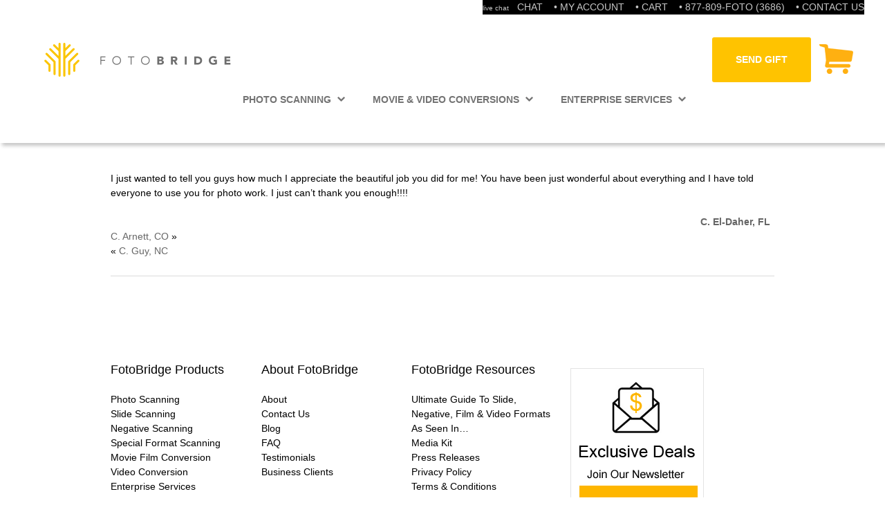

--- FILE ---
content_type: text/html; charset=UTF-8
request_url: https://www.fotobridge.com/customers/c-el-daher-fl/
body_size: 6817
content:
<!DOCTYPE html>
<html lang="en-US">
<head>

  <meta charset="UTF-8">
  <meta name="viewport" content="width=device-width, initial-scale=1.0">

  <meta name='robots' content='index, follow, max-image-preview:large, max-snippet:-1, max-video-preview:-1' />
	<style>img:is([sizes="auto" i], [sizes^="auto," i]) { contain-intrinsic-size: 3000px 1500px }</style>
	
	<!-- This site is optimized with the Yoast SEO plugin v26.7 - https://yoast.com/wordpress/plugins/seo/ -->
	<title>C. El-Daher, FL - FotoBridge</title>
	<link rel="canonical" href="https://www.fotobridge.com/customers/c-el-daher-fl/" />
	<meta property="og:locale" content="en_US" />
	<meta property="og:type" content="article" />
	<meta property="og:title" content="C. El-Daher, FL - FotoBridge" />
	<meta property="og:description" content="I just wanted to tell you guys how much I appreciate the beautiful job you did for me! You have been just wonderful about everything and I have told everyone to use you for photo work. I just can&#8217;t thank you enough!!!!" />
	<meta property="og:url" content="https://www.fotobridge.com/customers/c-el-daher-fl/" />
	<meta property="og:site_name" content="FotoBridge" />
	<meta property="article:publisher" content="https://www.facebook.com/FotoBridge/" />
	<meta property="article:modified_time" content="2016-08-14T15:59:16+00:00" />
	<meta name="twitter:card" content="summary_large_image" />
	<meta name="twitter:site" content="@fotobridge" />
	<script type="application/ld+json" class="yoast-schema-graph">{"@context":"https://schema.org","@graph":[{"@type":"WebPage","@id":"https://www.fotobridge.com/customers/c-el-daher-fl/","url":"https://www.fotobridge.com/customers/c-el-daher-fl/","name":"C. El-Daher, FL - FotoBridge","isPartOf":{"@id":"https://www.fotobridge.com/#website"},"datePublished":"2016-07-27T14:26:59+00:00","dateModified":"2016-08-14T15:59:16+00:00","breadcrumb":{"@id":"https://www.fotobridge.com/customers/c-el-daher-fl/#breadcrumb"},"inLanguage":"en-US","potentialAction":[{"@type":"ReadAction","target":["https://www.fotobridge.com/customers/c-el-daher-fl/"]}]},{"@type":"BreadcrumbList","@id":"https://www.fotobridge.com/customers/c-el-daher-fl/#breadcrumb","itemListElement":[{"@type":"ListItem","position":1,"name":"Home","item":"https://www.fotobridge.com/"},{"@type":"ListItem","position":2,"name":"Customers","item":"https://www.fotobridge.com/customers/"},{"@type":"ListItem","position":3,"name":"C. El-Daher, FL"}]},{"@type":"WebSite","@id":"https://www.fotobridge.com/#website","url":"https://www.fotobridge.com/","name":"FotoBridge","description":"FotoBridge the most reliable photo scanning service to digitze photos, slides, 35mm negatives, polariods &amp; home movies to high quality DVD","publisher":{"@id":"https://www.fotobridge.com/#organization"},"potentialAction":[{"@type":"SearchAction","target":{"@type":"EntryPoint","urlTemplate":"https://www.fotobridge.com/?s={search_term_string}"},"query-input":{"@type":"PropertyValueSpecification","valueRequired":true,"valueName":"search_term_string"}}],"inLanguage":"en-US"},{"@type":"Organization","@id":"https://www.fotobridge.com/#organization","name":"FotoBridge, LLC","url":"https://www.fotobridge.com/","logo":{"@type":"ImageObject","inLanguage":"en-US","@id":"https://www.fotobridge.com/#/schema/logo/image/","url":"https://www.fotobridge.com/wp-content/uploads/2016/10/logo.png","contentUrl":"https://www.fotobridge.com/wp-content/uploads/2016/10/logo.png","width":127,"height":49,"caption":"FotoBridge, LLC"},"image":{"@id":"https://www.fotobridge.com/#/schema/logo/image/"},"sameAs":["https://www.facebook.com/FotoBridge/","https://x.com/fotobridge","https://www.pinterest.com/fotobridge/"]}]}</script>
	<!-- / Yoast SEO plugin. -->


<link rel='stylesheet' id='wp-block-library-css' href='https://www.fotobridge.com/wp-includes/css/dist/block-library/style.min.css?ver=6.7.4' type='text/css' media='all' />
<style id='classic-theme-styles-inline-css' type='text/css'>
/*! This file is auto-generated */
.wp-block-button__link{color:#fff;background-color:#32373c;border-radius:9999px;box-shadow:none;text-decoration:none;padding:calc(.667em + 2px) calc(1.333em + 2px);font-size:1.125em}.wp-block-file__button{background:#32373c;color:#fff;text-decoration:none}
</style>
<style id='global-styles-inline-css' type='text/css'>
:root{--wp--preset--aspect-ratio--square: 1;--wp--preset--aspect-ratio--4-3: 4/3;--wp--preset--aspect-ratio--3-4: 3/4;--wp--preset--aspect-ratio--3-2: 3/2;--wp--preset--aspect-ratio--2-3: 2/3;--wp--preset--aspect-ratio--16-9: 16/9;--wp--preset--aspect-ratio--9-16: 9/16;--wp--preset--color--black: #000000;--wp--preset--color--cyan-bluish-gray: #abb8c3;--wp--preset--color--white: #ffffff;--wp--preset--color--pale-pink: #f78da7;--wp--preset--color--vivid-red: #cf2e2e;--wp--preset--color--luminous-vivid-orange: #ff6900;--wp--preset--color--luminous-vivid-amber: #fcb900;--wp--preset--color--light-green-cyan: #7bdcb5;--wp--preset--color--vivid-green-cyan: #00d084;--wp--preset--color--pale-cyan-blue: #8ed1fc;--wp--preset--color--vivid-cyan-blue: #0693e3;--wp--preset--color--vivid-purple: #9b51e0;--wp--preset--gradient--vivid-cyan-blue-to-vivid-purple: linear-gradient(135deg,rgba(6,147,227,1) 0%,rgb(155,81,224) 100%);--wp--preset--gradient--light-green-cyan-to-vivid-green-cyan: linear-gradient(135deg,rgb(122,220,180) 0%,rgb(0,208,130) 100%);--wp--preset--gradient--luminous-vivid-amber-to-luminous-vivid-orange: linear-gradient(135deg,rgba(252,185,0,1) 0%,rgba(255,105,0,1) 100%);--wp--preset--gradient--luminous-vivid-orange-to-vivid-red: linear-gradient(135deg,rgba(255,105,0,1) 0%,rgb(207,46,46) 100%);--wp--preset--gradient--very-light-gray-to-cyan-bluish-gray: linear-gradient(135deg,rgb(238,238,238) 0%,rgb(169,184,195) 100%);--wp--preset--gradient--cool-to-warm-spectrum: linear-gradient(135deg,rgb(74,234,220) 0%,rgb(151,120,209) 20%,rgb(207,42,186) 40%,rgb(238,44,130) 60%,rgb(251,105,98) 80%,rgb(254,248,76) 100%);--wp--preset--gradient--blush-light-purple: linear-gradient(135deg,rgb(255,206,236) 0%,rgb(152,150,240) 100%);--wp--preset--gradient--blush-bordeaux: linear-gradient(135deg,rgb(254,205,165) 0%,rgb(254,45,45) 50%,rgb(107,0,62) 100%);--wp--preset--gradient--luminous-dusk: linear-gradient(135deg,rgb(255,203,112) 0%,rgb(199,81,192) 50%,rgb(65,88,208) 100%);--wp--preset--gradient--pale-ocean: linear-gradient(135deg,rgb(255,245,203) 0%,rgb(182,227,212) 50%,rgb(51,167,181) 100%);--wp--preset--gradient--electric-grass: linear-gradient(135deg,rgb(202,248,128) 0%,rgb(113,206,126) 100%);--wp--preset--gradient--midnight: linear-gradient(135deg,rgb(2,3,129) 0%,rgb(40,116,252) 100%);--wp--preset--font-size--small: 13px;--wp--preset--font-size--medium: 20px;--wp--preset--font-size--large: 36px;--wp--preset--font-size--x-large: 42px;--wp--preset--spacing--20: 0.44rem;--wp--preset--spacing--30: 0.67rem;--wp--preset--spacing--40: 1rem;--wp--preset--spacing--50: 1.5rem;--wp--preset--spacing--60: 2.25rem;--wp--preset--spacing--70: 3.38rem;--wp--preset--spacing--80: 5.06rem;--wp--preset--shadow--natural: 6px 6px 9px rgba(0, 0, 0, 0.2);--wp--preset--shadow--deep: 12px 12px 50px rgba(0, 0, 0, 0.4);--wp--preset--shadow--sharp: 6px 6px 0px rgba(0, 0, 0, 0.2);--wp--preset--shadow--outlined: 6px 6px 0px -3px rgba(255, 255, 255, 1), 6px 6px rgba(0, 0, 0, 1);--wp--preset--shadow--crisp: 6px 6px 0px rgba(0, 0, 0, 1);}:where(.is-layout-flex){gap: 0.5em;}:where(.is-layout-grid){gap: 0.5em;}body .is-layout-flex{display: flex;}.is-layout-flex{flex-wrap: wrap;align-items: center;}.is-layout-flex > :is(*, div){margin: 0;}body .is-layout-grid{display: grid;}.is-layout-grid > :is(*, div){margin: 0;}:where(.wp-block-columns.is-layout-flex){gap: 2em;}:where(.wp-block-columns.is-layout-grid){gap: 2em;}:where(.wp-block-post-template.is-layout-flex){gap: 1.25em;}:where(.wp-block-post-template.is-layout-grid){gap: 1.25em;}.has-black-color{color: var(--wp--preset--color--black) !important;}.has-cyan-bluish-gray-color{color: var(--wp--preset--color--cyan-bluish-gray) !important;}.has-white-color{color: var(--wp--preset--color--white) !important;}.has-pale-pink-color{color: var(--wp--preset--color--pale-pink) !important;}.has-vivid-red-color{color: var(--wp--preset--color--vivid-red) !important;}.has-luminous-vivid-orange-color{color: var(--wp--preset--color--luminous-vivid-orange) !important;}.has-luminous-vivid-amber-color{color: var(--wp--preset--color--luminous-vivid-amber) !important;}.has-light-green-cyan-color{color: var(--wp--preset--color--light-green-cyan) !important;}.has-vivid-green-cyan-color{color: var(--wp--preset--color--vivid-green-cyan) !important;}.has-pale-cyan-blue-color{color: var(--wp--preset--color--pale-cyan-blue) !important;}.has-vivid-cyan-blue-color{color: var(--wp--preset--color--vivid-cyan-blue) !important;}.has-vivid-purple-color{color: var(--wp--preset--color--vivid-purple) !important;}.has-black-background-color{background-color: var(--wp--preset--color--black) !important;}.has-cyan-bluish-gray-background-color{background-color: var(--wp--preset--color--cyan-bluish-gray) !important;}.has-white-background-color{background-color: var(--wp--preset--color--white) !important;}.has-pale-pink-background-color{background-color: var(--wp--preset--color--pale-pink) !important;}.has-vivid-red-background-color{background-color: var(--wp--preset--color--vivid-red) !important;}.has-luminous-vivid-orange-background-color{background-color: var(--wp--preset--color--luminous-vivid-orange) !important;}.has-luminous-vivid-amber-background-color{background-color: var(--wp--preset--color--luminous-vivid-amber) !important;}.has-light-green-cyan-background-color{background-color: var(--wp--preset--color--light-green-cyan) !important;}.has-vivid-green-cyan-background-color{background-color: var(--wp--preset--color--vivid-green-cyan) !important;}.has-pale-cyan-blue-background-color{background-color: var(--wp--preset--color--pale-cyan-blue) !important;}.has-vivid-cyan-blue-background-color{background-color: var(--wp--preset--color--vivid-cyan-blue) !important;}.has-vivid-purple-background-color{background-color: var(--wp--preset--color--vivid-purple) !important;}.has-black-border-color{border-color: var(--wp--preset--color--black) !important;}.has-cyan-bluish-gray-border-color{border-color: var(--wp--preset--color--cyan-bluish-gray) !important;}.has-white-border-color{border-color: var(--wp--preset--color--white) !important;}.has-pale-pink-border-color{border-color: var(--wp--preset--color--pale-pink) !important;}.has-vivid-red-border-color{border-color: var(--wp--preset--color--vivid-red) !important;}.has-luminous-vivid-orange-border-color{border-color: var(--wp--preset--color--luminous-vivid-orange) !important;}.has-luminous-vivid-amber-border-color{border-color: var(--wp--preset--color--luminous-vivid-amber) !important;}.has-light-green-cyan-border-color{border-color: var(--wp--preset--color--light-green-cyan) !important;}.has-vivid-green-cyan-border-color{border-color: var(--wp--preset--color--vivid-green-cyan) !important;}.has-pale-cyan-blue-border-color{border-color: var(--wp--preset--color--pale-cyan-blue) !important;}.has-vivid-cyan-blue-border-color{border-color: var(--wp--preset--color--vivid-cyan-blue) !important;}.has-vivid-purple-border-color{border-color: var(--wp--preset--color--vivid-purple) !important;}.has-vivid-cyan-blue-to-vivid-purple-gradient-background{background: var(--wp--preset--gradient--vivid-cyan-blue-to-vivid-purple) !important;}.has-light-green-cyan-to-vivid-green-cyan-gradient-background{background: var(--wp--preset--gradient--light-green-cyan-to-vivid-green-cyan) !important;}.has-luminous-vivid-amber-to-luminous-vivid-orange-gradient-background{background: var(--wp--preset--gradient--luminous-vivid-amber-to-luminous-vivid-orange) !important;}.has-luminous-vivid-orange-to-vivid-red-gradient-background{background: var(--wp--preset--gradient--luminous-vivid-orange-to-vivid-red) !important;}.has-very-light-gray-to-cyan-bluish-gray-gradient-background{background: var(--wp--preset--gradient--very-light-gray-to-cyan-bluish-gray) !important;}.has-cool-to-warm-spectrum-gradient-background{background: var(--wp--preset--gradient--cool-to-warm-spectrum) !important;}.has-blush-light-purple-gradient-background{background: var(--wp--preset--gradient--blush-light-purple) !important;}.has-blush-bordeaux-gradient-background{background: var(--wp--preset--gradient--blush-bordeaux) !important;}.has-luminous-dusk-gradient-background{background: var(--wp--preset--gradient--luminous-dusk) !important;}.has-pale-ocean-gradient-background{background: var(--wp--preset--gradient--pale-ocean) !important;}.has-electric-grass-gradient-background{background: var(--wp--preset--gradient--electric-grass) !important;}.has-midnight-gradient-background{background: var(--wp--preset--gradient--midnight) !important;}.has-small-font-size{font-size: var(--wp--preset--font-size--small) !important;}.has-medium-font-size{font-size: var(--wp--preset--font-size--medium) !important;}.has-large-font-size{font-size: var(--wp--preset--font-size--large) !important;}.has-x-large-font-size{font-size: var(--wp--preset--font-size--x-large) !important;}
:where(.wp-block-post-template.is-layout-flex){gap: 1.25em;}:where(.wp-block-post-template.is-layout-grid){gap: 1.25em;}
:where(.wp-block-columns.is-layout-flex){gap: 2em;}:where(.wp-block-columns.is-layout-grid){gap: 2em;}
:root :where(.wp-block-pullquote){font-size: 1.5em;line-height: 1.6;}
</style>
<link rel='stylesheet' id='fotobridge-css' href='https://www.fotobridge.com/wp-content/themes/fotobridgewebsite/style.css?ver=1.0.2' type='text/css' media='all' />
<script type="text/javascript" src="https://www.fotobridge.com/wp-includes/js/jquery/jquery.min.js?ver=3.7.1" id="jquery-core-js"></script>
<script type="text/javascript" src="https://www.fotobridge.com/wp-includes/js/jquery/jquery-migrate.min.js?ver=3.4.1" id="jquery-migrate-js"></script>

  <link rel="apple-touch-icon" sizes="180x180" href="/apple-touch-icon.png">
  <link rel="icon" type="image/png" sizes="32x32" href="/favicon-32x32.png">
  <link rel="icon" type="image/png" sizes="16x16" href="/favicon-16x16.png">
  <link rel="manifest" href="/site.webmanifest">
  <link rel="mask-icon" href="/safari-pinned-tab.svg" color="#5bbad5">
  <meta name="msapplication-TileColor" content="#2d89ef">
  <meta name="theme-color" content="#ffffff">

  <script>(function(w,d,s,l,i){w[l]=w[l]||[];w[l].push({'gtm.start':
  new Date().getTime(),event:'gtm.js'});var f=d.getElementsByTagName(s)[0],
  j=d.createElement(s),dl=l!='dataLayer'?'&l='+l:'';j.async=true;j.src=
  'https://www.googletagmanager.com/gtm.js?id='+i+dl;f.parentNode.insertBefore(j,f);
  })(window,document,'script','dataLayer','GTM-5HJV7NZ');</script>

  <script>
  !function(f,b,e,v,n,t,s)
  {if(f.fbq)return;n=f.fbq=function(){n.callMethod?
  n.callMethod.apply(n,arguments):n.queue.push(arguments)};
  if(!f._fbq)f._fbq=n;n.push=n;n.loaded=!0;n.version='2.0';
  n.queue=[];t=b.createElement(e);t.async=!0;
  t.src=v;s=b.getElementsByTagName(e)[0];
  s.parentNode.insertBefore(t,s)}(window,document,'script',
  'https://connect.facebook.net/en_US/fbevents.js');
  fbq('init', '1691761934471615'); 
  fbq('track', 'PageView');
  </script>
</head>
<body class="customers-template-default single single-customers postid-920">
<noscript><iframe src="https://www.googletagmanager.com/ns.html?id=GTM-5HJV7NZ" height="0" width="0" style="display:none;visibility:hidden"></iframe></noscript>
<noscript><img height="0" width="0" src="https://www.facebook.com/tr?id=1691761934471615&ev=PageView&noscript=1"/></noscript>

<div id="top-info-m" class="visible-mobile">





</div>




<!--end tippy top header mobile-->


<!--tippy top header-->


<div id="services-top">
<!-- live chat-->
<div style="float:left;padding-right:12px;">			





<!-- This code must be installed within the body tags -->
<script type="text/javascript">
    var lhnAccountN = "3646-1";
    var lhnButtonN = 8277;
    var lhnChatPosition = 'default';
    var lhnInviteEnabled = 1;
    var lhnDepartmentN = 2964;
    var lhnWindowN = 3075;
    var lhnInviteN = 21763;
</script>
<a href="https://www.livehelpnow.net/products/live-chat-system" target="_blank" style="font-size:10px;" id="lhnHelp" title="Chat Live">live chat</a>
<script src="https://www.livehelpnow.net/lhn/widgets/chatbutton/lhnchatbutton-current.min.js" type="text/javascript" id="lhnscript"></script>
    

    



</div>


<!--end livehelpnow.net  -->

<a href="#" onclick="OpenLHNChat();return false;" id="aLHNBTN">CHAT</a>&nbsp;&nbsp;&nbsp;
<a title="My Fotobridge Account" href="/shop/index.php?l=account">&#8226; MY ACCOUNT</a>

&nbsp;&nbsp;&nbsp;<a href="/shop/index.php?l=cart_view" class="cart_contents_links">&#8226; CART</a>


<!-- phone-->
<span style="color:#c6c6c6;">&nbsp;&nbsp;&nbsp;&#8226; 877-809-FOTO (3686)</span>
&nbsp;&nbsp;&nbsp;<a href="/contact-us/" class="cart_contents_links">&#8226; CONTACT US</a>
</div>


</div>


<!--end tippy top header-->




        <noscript><div>Javascript must be enabled for the correct page display</div></noscript>
            <a class="accessibility" href="#main">Skip to content</a>
            <a class="accessibility" href="#nav">Skip to Navigation</a>
                        	<a class="accessibility" href="https://www.fotobridge.com/faq/" accesskey="5">Skip to FAQs</a>
                        <div id="wrapper">
                <header id="header" role="banner">
                    <div class="mobile-nav visible-mobile">
                        <a href="#" class="nav-opener"><span>Menu</span></a>
                        <div class="slide">
                            <div class="holder">
				<!--                                <form method="get" class="search-form" action="https://www.fotobridge.com" role="form" >
                                    <fieldset>
                                    	 <legend class="sr-only">Search Form</legend>
                                        <input type="search"  name="s" title="Search" placeholder="search" value="" accesskey="4" />
                                        <input type="submit" value="Search" />
                                    </fieldset>
                                </form>-->
                                <strong class="current-menu"><span class="icon-home"></span>Home</strong>
                                <ul class="nav"><li id="menu-item-679" class="menu-item menu-item-type-custom menu-item-object-custom menu-item-has-children menu-item-679"><a href="#">formats</a>
<ul class="dropdown">
	<li id="menu-item-516" class="menu-item menu-item-type-post_type menu-item-object-page menu-item-516"><a title="Print Scanning" href="https://www.fotobridge.com/print-pricing/">Photo Prints</a></li>
	<li id="menu-item-680" class="menu-item menu-item-type-post_type menu-item-object-page menu-item-680"><a title="Slide &#038; Negative Scanning" href="https://www.fotobridge.com/slide-scanning-pricing/">Slides &#038; Negatives</a></li>
	<li id="menu-item-666" class="menu-item menu-item-type-post_type menu-item-object-page menu-item-666"><a href="https://www.fotobridge.com/special-format/">Special Formats</a></li>
	<li id="menu-item-1663" class="menu-item menu-item-type-post_type menu-item-object-page menu-item-1663"><a href="https://www.fotobridge.com/movie-film-conversion/">Movie Film Conversion</a></li>
	<li id="menu-item-696" class="menu-item menu-item-type-post_type menu-item-object-page menu-item-696"><a href="https://www.fotobridge.com/video-conversion/">Video Tape Conversion</a></li>
	<li id="menu-item-802" class="menu-item menu-item-type-post_type menu-item-object-page menu-item-802"><a href="https://www.fotobridge.com/enterprise-services/">Enterprise Services</a></li>
</ul>
</li>
<li id="menu-item-1958" class="menu-item menu-item-type-custom menu-item-object-custom menu-item-1958"><a href="https://www.fotobridge.com/shop/index.php?l=page_view&amp;p=gift_certificates">Gift Cards</a></li>
<li id="menu-item-1959" class="menu-item menu-item-type-custom menu-item-object-custom menu-item-1959"><a href="https://www.fotobridge.com/shop/index.php?l=account">My Account</a></li>
<li id="menu-item-1960" class="menu-item menu-item-type-custom menu-item-object-custom menu-item-1960"><a href="https://www.fotobridge.com/shop/index.php?l=account">Sign In</a></li>
<li id="menu-item-1961" class="menu-item menu-item-type-custom menu-item-object-custom menu-item-1961"><a href="https://www.fotobridge.com/shop/index.php?l=account">Orders</a></li>
<li id="menu-item-24" class="menu-item menu-item-type-post_type menu-item-object-page menu-item-24"><a href="https://www.fotobridge.com/about-us/">About FotoBridge</a></li>
<li id="menu-item-26" class="menu-item menu-item-type-post_type menu-item-object-page menu-item-26"><a href="https://www.fotobridge.com/contact-us/">Contact Us</a></li>
<li id="menu-item-750" class="menu-item menu-item-type-post_type menu-item-object-page menu-item-750"><a href="https://www.fotobridge.com/faq/">Most Common Questions</a></li>
<li id="menu-item-2249" class="menu-item menu-item-type-post_type menu-item-object-page menu-item-2249"><a href="https://www.fotobridge.com/privacy-policy/">Privacy Policy</a></li>
</ul>                            </div>
                        </div>
                    </div>

                    <div class="logo">
<a href="https://www.fotobridge.com" accesskey="1"><img src="https://www.fotobridge.com/wp-content/themes/fotobridgewebsite/images/logo.png" alt="FotoBridge Photo Scanning Service" title="FotoBridge Photo, Slide Negative, Movie and Video  Digitizing and Scanning Service" class="desktop">
<img src="https://www.fotobridge.com/wp-content/themes/fotobridgewebsite/images/logo-mobile.png" alt="FotoBridge" class="mobile"></a></div>

<div class="topbar">
<!-- Sunshop cart button - desktop-->
<a href="/shop/index.php?l=cart_view" class="btn-cart hidden-mobile"></a>

<!-- END Sunshop cart button - desktop-->




<!-- Sunshop sign-in pop-up-->
			<div id="popup1" class="popoverlay">
				<div class="poppopup">
					<form action="/shop/index.php?l=login" method="post" class="login-form validate-form" role="form">
						<h2 style="display:inline;">Log In To Your Account</h2>&nbsp;<input type="text" style="border:0px; cursor: pointer;" value="Or REGISTER Here &#187;" onclick="location.href='/shop/index.php?l=account';"/><br><br>
						<a class="close" href="#">&times;</a>
						<input type="hidden" name="issecure" value="$login[secure]" />
						<fieldset>
							<legend class="sr-only">Login Form</legend>
							<input type="text" class="input required" placeholder="Username" name="username" title="User Name">
							<input type="password" name="password" class="input required" placeholder="Password" title="Password">
						</fieldset>

						<div class="button-holder">
							<input type="submit" class="btn-submit" value="Log in">
							<div class="link">
								<fieldset>
									<div>
										<label for="same-shipping"><a href="/shop/index.php?l=forgot_password">Forgot Password?</a></label>
									</div>
								</fieldset>
							</div>
						</div>
					</form>
				</div>    
			</div>
<!--END Sunshop account button - desktop-->
	



			
                       
                        	<a href="/shop/index.php?l=page_view&p=gift_certificates" class="btn-send-gift hidden-mobile">SEND GIFT</a>
                      

                                                    <nav id="nav" role="navigation">
                                <ul><li id="menu-item-678" class="menu-item menu-item-type-custom menu-item-object-custom menu-item-has-children menu-item-678"><a title="Photos, Slides, Negative and Special Format Scanning" href="#">Photo Scanning</a>
<div class="dropdown"><ul>
	<li id="menu-item-2380" class="menu-item menu-item-type-post_type menu-item-object-page menu-item-2380"><a href="https://www.fotobridge.com/print-pricing/">Photo Prints</a></li>
	<li id="menu-item-1011" class="menu-item menu-item-type-post_type menu-item-object-page menu-item-1011"><a href="https://www.fotobridge.com/slide-scanning-pricing/">35mm Slides and Negatives</a></li>
	<li id="menu-item-1010" class="menu-item menu-item-type-post_type menu-item-object-page menu-item-1010"><a href="https://www.fotobridge.com/special-format/">Special Format Scanning</a></li>
</ul></div>
</li>
<li id="menu-item-685" class="menu-item menu-item-type-custom menu-item-object-custom menu-item-has-children menu-item-685"><a href="#">Movie &#038; Video Conversions</a>
<div class="dropdown"><ul>
	<li id="menu-item-2382" class="menu-item menu-item-type-post_type menu-item-object-page menu-item-2382"><a href="https://www.fotobridge.com/video-conversion/">Video Tape</a></li>
	<li id="menu-item-2383" class="menu-item menu-item-type-post_type menu-item-object-page menu-item-2383"><a href="https://www.fotobridge.com/movie-film-conversion/">Movie Film</a></li>
</ul></div>
</li>
<li id="menu-item-40" class="menu-item menu-item-type-post_type menu-item-object-page menu-item-40"><a href="https://www.fotobridge.com/enterprise-services/">Enterprise Services</a></li>
</ul>                             </nav>
                                             </div>

                    <a href="/shop/index.php?l=cart_view" class="ico-cart visible-mobile">Cart</a>

                </header>
<main id="main" role="main">
	<div id="content">
        <div class="container default_page">
        	<article class="page-article">
									<div class="customer-block">
	    <div class="details">
        <p>I just wanted to tell you guys how much I appreciate the beautiful job you did for me! You have been just wonderful about everything and I have told everyone to use you for photo work. I just can&#8217;t thank you enough!!!!</p>
        <span class="client-name"><a href="https://www.fotobridge.com/customers/c-el-daher-fl/">C. El-Daher,  FL</a></span>
    </div>
</div>                                       <div class="navigation">
	<div class="prev"><a href="https://www.fotobridge.com/customers/c-arnett-co/" rel="prev">C. Arnett, CO</a> &raquo;</div>
	<div class="next">&laquo; <a href="https://www.fotobridge.com/customers/c-guy-nc/" rel="next">C. Guy, NC</a></div>
</div>                            </article>
         </div>
	</div>
</main>
  <footer id="footer" role="contentinfo">
    <div id="foot-wrap" class="visible-desktop">
      <div class="f1">
        <div class="container">
          <div class="footer-top">
                          <div class="nav-holder">
                <nav class="footer-nav hidden-mobile"><h3>FotoBridge Products</h3><ul><li id="menu-item-1657" class="menu-item menu-item-type-post_type menu-item-object-page menu-item-1657"><a href="https://www.fotobridge.com/print-pricing/" title="Photo Print Scanning">Photo Scanning</a></li>
<li id="menu-item-1658" class="menu-item menu-item-type-post_type menu-item-object-page menu-item-1658"><a href="https://www.fotobridge.com/slide-scanning-pricing/">Slide Scanning</a></li>
<li id="menu-item-1660" class="menu-item menu-item-type-post_type menu-item-object-page menu-item-1660"><a href="https://www.fotobridge.com/slide-scanning-pricing/" title="35mm Negative Scanning">Negative Scanning</a></li>
<li id="menu-item-681" class="menu-item menu-item-type-post_type menu-item-object-page menu-item-681"><a href="https://www.fotobridge.com/special-format/" title="110/126 Large Format Negative Scanning">Special Format Scanning</a></li>
<li id="menu-item-1661" class="menu-item menu-item-type-post_type menu-item-object-page menu-item-1661"><a href="https://www.fotobridge.com/movie-film-conversion/" title="Movie Film Conversion to Digital">Movie Film Conversion</a></li>
<li id="menu-item-1662" class="menu-item menu-item-type-post_type menu-item-object-page menu-item-1662"><a href="https://www.fotobridge.com/video-conversion/" title="Video Tape Conversion to Digital">Video Conversion</a></li>
<li id="menu-item-800" class="menu-item menu-item-type-post_type menu-item-object-page menu-item-800"><a href="https://www.fotobridge.com/enterprise-services/" title="Digitizing Large Photo Archives">Enterprise Services</a></li>
<li id="menu-item-2419" class="menu-item menu-item-type-custom menu-item-object-custom menu-item-2419"><a href="https://www.fotobridge.com/shop/index.php?l=page_view&#038;p=gift_certificates">Gift Cards</a></li>
</ul></nav><nav class="footer-nav np"><h3> About FotoBridge</h3><ul><li id="menu-item-168" class="menu-item menu-item-type-post_type menu-item-object-page menu-item-168"><a href="https://www.fotobridge.com/about-us/">about</a></li>
<li id="menu-item-169" class="menu-item menu-item-type-post_type menu-item-object-page menu-item-169"><a href="https://www.fotobridge.com/contact-us/">Contact Us</a></li>
<li id="menu-item-1664" class="menu-item menu-item-type-custom menu-item-object-custom menu-item-1664"><a href="https://fotobridge.hs-sites.com/digitizing-photos-blog">Blog</a></li>
<li id="menu-item-173" class="menu-item menu-item-type-post_type menu-item-object-page menu-item-173"><a href="https://www.fotobridge.com/faq/">FAQ</a></li>
<li id="menu-item-798" class="menu-item menu-item-type-post_type menu-item-object-page menu-item-798"><a href="https://www.fotobridge.com/testimonials/">Testimonials</a></li>
<li id="menu-item-799" class="menu-item menu-item-type-post_type menu-item-object-page menu-item-799"><a href="https://www.fotobridge.com/testimonials-clients/">Business Clients</a></li>
</ul></nav>                                  <nav class="footer-nav">
                    <div class="hidden-desktop"><h3>Ebook(free)</h3><ul><li id="menu-item-180" class="menu-item menu-item-type-post_type menu-item-object-page menu-item-180"><a href="https://www.fotobridge.com/ultimate-guide-to-slide-negative-film-video-formats/">Ultimate Guide to Slide, Negative, Film &#038; Video Formats</a></li>
</ul></div><h3>FotoBridge Resources</h3><ul><li id="menu-item-806" class="menu-item menu-item-type-post_type menu-item-object-page menu-item-806"><a href="https://www.fotobridge.com/ultimate-guide-to-slide-negative-film-video-formats/">Ultimate Guide to Slide, Negative, Film &#038; Video Formats</a></li>
<li id="menu-item-1200" class="menu-item menu-item-type-post_type menu-item-object-page menu-item-1200"><a href="https://www.fotobridge.com/as_seen_on/">As Seen In&#8230;</a></li>
<li id="menu-item-181" class="menu-item menu-item-type-post_type menu-item-object-page menu-item-181"><a href="https://www.fotobridge.com/media-kit/">Media Kit</a></li>
<li id="menu-item-184" class="menu-item menu-item-type-post_type menu-item-object-page menu-item-184"><a href="https://www.fotobridge.com/press-releases-page/">Press Releases</a></li>
<li id="menu-item-804" class="menu-item menu-item-type-post_type menu-item-object-page menu-item-804"><a href="https://www.fotobridge.com/privacy-policy/">Privacy Policy</a></li>
<li id="menu-item-805" class="menu-item menu-item-type-post_type menu-item-object-page menu-item-805"><a href="https://www.fotobridge.com/terms-conditions/">Terms &#038; Conditions</a></li>
</ul>                  </nav>
                              </div>
            
                          <div class="newsletter-block" style="padding:10px;margin-bottom:10px;border:0px solid black;">
                <a href="https://fotobridge.hs-sites.com/sign-up-for-fotobridge-email"><img src="https://www.fotobridge.com/wp-content/themes/fotobridgewebsite/image/deals.gif" alt="Sign up for exclusive FotoBridge Deals and Offers" /></a>
                                  <div class="social-block">
                    <h3>Follow Us</h3>
                    <ul class="social-networks">
                                                                                                                        <li><a target="_blank" href="https://www.facebook.com/FotoBridge/" class="facebook">facebook</a></li>
                                                                                                                                                <li><a target="_blank" href="https://twitter.com/fotobridge" class="twitter">twitter</a></li>
                                                                                                                                                <li><a target="_blank" href="https://www.pinterest.com/fotobridge/" class="pinterest">pinterest</a></li>
                                                                  </ul>
                  </div>
                              </div>
                      </div>
                      <nav class="bottom-nav hidden-desktop" style-"margin-left:20px;">
              <ul><li id="menu-item-190" class="menu-item menu-item-type-post_type menu-item-object-page menu-item-190"><a href="https://www.fotobridge.com/privacy-policy/">Privacy Policy</a></li>
<li id="menu-item-192" class="menu-item menu-item-type-post_type menu-item-object-page menu-item-192"><a href="https://www.fotobridge.com/terms-conditions/">Terms &#038; Conditions</a></li>
</ul>            </nav>
                  </div>
      </div>
  </footer>
  </div>
  </div>


  <div class="hidden-desktop">
          <div class="newsletter-block" style="padding:10px;margin-bottom:10px; border:0px solid black;">
        <a href="https://fotobridge.hs-sites.com/sign-up-for-fotobridge-email"><img src="https://www.fotobridge.com/wp-content/themes/fotobridgewebsite/image/deals.gif" alt="<Sign up for exclusive FotoBridge Deals and Offers"></a>

                  <div class="social-block">
            <h3>Follow Us</h3>
            <ul class="social-networks">
                                                                                <li><a target="_blank" href="https://www.facebook.com/FotoBridge/" class="facebook">facebook</a></li>
                                                                                                <li><a target="_blank" href="https://twitter.com/fotobridge" class="twitter">twitter</a></li>
                                                                                                <li><a target="_blank" href="https://www.pinterest.com/fotobridge/" class="pinterest">pinterest</a></li>
                                          </ul>
          </div>
              </div>
    
  </div>

    
  <script type="text/javascript" src="https://www.fotobridge.com/wp-content/themes/fotobridgewebsite/js/jquery.main.js?ver=6.7.4" id="base-script-js"></script>
<script type="text/javascript" src="https://www.fotobridge.com/wp-content/themes/fotobridgewebsite/js/modernizr.custom.min.js?ver=6.7.4" id="modernizr-js"></script>
<script type="text/javascript" src="https://www.fotobridge.com/wp-includes/js/imagesloaded.min.js?ver=5.0.0" id="imagesloaded-js"></script>
<script type="text/javascript" src="https://www.fotobridge.com/wp-content/themes/fotobridgewebsite/js/isotope.pkgd.min.js?ver=6.7.4" id="isotope-js"></script>
<script type="text/javascript" id="be-load-more-js-extra">
/* <![CDATA[ */
var beloadmore = {"nonce":"0a1ac95800","url":"https:\/\/www.fotobridge.com\/wp-admin\/admin-ajax.php","query":{"post_type":"customers","posts_per_page":6}};
/* ]]> */
</script>
<script type="text/javascript" src="https://www.fotobridge.com/wp-content/themes/fotobridgewebsite/js/load-more.js?ver=6.7.4" id="be-load-more-js"></script>
  </body>
</html>


--- FILE ---
content_type: text/css; charset=UTF-8
request_url: https://www.fotobridge.com/wp-content/themes/fotobridgewebsite/style.css?ver=1.0.2
body_size: 16268
content:
/*
Theme Name: FotoBridge
Author: Mark Waterous
Author URI: https://markwaterous.design
Version: 1.0.0
*/#ad-banner-full,#services-top{text-align:center;background-color:#000}#wrapper,.package-table,.table{table-layout:fixed}#page-wrap-cart table,.package-table,.table,table{border-collapse:collapse}#navi,#naviss{padding-top:2px;z-index:1000000}#header-container-top{position:fixed;top:0;left:0;z-index:99999999}#top-info,#top-info-m{width:100%;min-height:30px;height:auto;margin:0 auto;background-color:#000;color:#fff;padding:10px;overflow:auto}#mini-cartxxx,.minicart{display:none;width:200px;position:absolute}#ad-banner-full{float:left;padding-left:50px;color:#fff}#ad-banner-full a{color:#f7bc3a}#ad-banner-full a:hover,#services-top a:hover{text-decoration:none;color:#fff}#services-top{float:right;margin-right:30px}#services-top a{color:#c6c6c6}.hvbg{background-color:#f8f3eb}#header,.minicart,body{background:#fff}.AutoFormLabel{margin-bottom:5px!important}#contactform1{font-family:arial;font-size:13px;color:#000}.error-HS{color:red}#contactform1 input,textarea{border:1px solid #ccc;width:90%!important;padding:8px!important;outline:0!important;box-shadow:inset 0 0 4px rgba(0,0,0,.1);-webkit-box-shadow:inset 0 0 4px rgba(0,0,0,.1);-moz-box-shadow:inset 0 0 4px rgba(0,0,0,.1)}#contactform1 input:hover,textarea:hover{border:1px solid #555ffc;box-shadow:none}#contactform1 input:active,input:focus,textarea:focus{border:1px solid #333}#contactform1 select,.accordion li p,.testimonial-blocks{margin-bottom:10px}#contactform1 .FormSubmitButton:hover{border:none!important;box-shadow:0 1px 1px rgba(000,000,000,.5),inset 0 0 1px #fff;cursor:pointer;background:-moz-linear-gradient(top,#d29313 0,#eccd2d);background:-webkit-gradient(linear,left top,left bottom,from(#d29313),to(#eccd2d))}#contactform1 .FormSubmitButton{margin-left:9px!important;font-size:15px!important;padding:10px 15px!important;color:#000!important;font-weight:100!important;text-decoration:none!important;background:-moz-linear-gradient(top,#eccd2d 0,#d29313);background:-webkit-gradient(linear,left top,left bottom,from(#eccd2d),to(#d29313));border-radius:4px;border:0 solid #2ea100;display:inline-block;box-shadow:0 1px 1px rgba(000,000,000,.5),inset 0 0 1px #fff;text-shadow:0 1px 0 rgba(000,000,000,.3),0 0 0 rgba(255,255,255,0)}#contactform1 .ValidationErrorMessage{font-size:12px;border-bottom:0 solid #999;padding:10px 0;line-height:14px;color:red!important}fieldset,form,img{border-style:none}#contactform1 .message{width:80%;background:#f1f1f1!important;border:0 solid #999!important;color:red!important}#contactform1 .title{font-size:14px!important}#mini-cartxxx{top:80px;right:0;height:100px;border:3px solid #73ad21}.minicart{padding:12px;margin-left:-5px;right:10px;top:70px;margin-top:22px;color:#fff;border-radius:3px;z-index:99;text-align:left;border:1px solid #cacaca;box-shadow:0 51px 75px 0 rgba(0,0,0,.18)}#already-a-customer input[type=button],#ss_card_select input[type=submit]{background-color:#4caf50;border:none;font-size:16px;color:#fff;text-decoration:none}.minicart:before{content:'';position:absolute;top:-9px;width:0;height:0;border-style:solid;border-width:0 10px 10px;border-color:transparent transparent #cacaca;margin-left:220px;right:auto}#already-a-customer input[type=button]:hover,#ss_card_select input[type=submit]:hover,.accordion li .opener:hover,.aside .btn-edit:focus,.aside .btn-edit:hover,.aside-testimonial .btn-more:focus,.aside-testimonial .btn-more:hover,.btn-black:focus,.btn-black:hover,.btn-continue:focus,.btn-continue:hover,.btn-loadmore:focus,.btn-loadmore:hover,.btn:focus,.btn:hover,.button:focus,.button:hover,.cart-form .btn-submit:hover,.cart-total-block .btn-ckeckout:focus,.cart-total-block .btn-ckeckout:hover,.clients-list li a:hover,.fancybox-close:hover,.getstarted-block .btn-getstarted:hover,.getstarted-list li a:hover,.leaders-list .image a:hover,.login-block .btn-checkout:hover,.login-form .btn-submit:hover,.media-kit .btn-download:focus,.media-kit .btn-download:hover,.media-kit .kits li .icon-hold>a:hover,.order-form .btn-submit:hover,.order-list .link-delete:hover,.order-list .link-update:hover,.order-total-block .order-total .btn-shop:focus,.order-total-block .order-total .btn-shop:hover,.package-form .btn-submit:hover,.service-list li a:hover,.slideshow .btn-view:focus,.slideshow .btn-view:hover,.topbar .btn-account:focus,.topbar .btn-account:hover,.topbar .btn-cart:focus,.topbar .btn-cart:hover,.topbar .btn-phone:hover,.topbar .btn-send-gift:focus,.topbar .btn-send-gift:hover{opacity:.8}#ss_card_select input[type=submit]{padding:15px 32px;text-align:center}#already-a-customer input[type=button]{padding:5px 10px;text-align:center}#header:after,#nav ul:after,.container:after,.seenon-section h2:after,.tab .included-packages .inc-list:after,.tab-section .tabset:after,.tell .included-packages .inc-list:after,.three-columns:after,.topbar:after{content:' ';display:block;clear:both}#nav ul,.accordion,.bottom-nav ul,.carousel .pagination ul,.checkout-form .payment-options,.client-list,.clients-list,.events-list,.features,.footer-nav ul,.getstarted-list,.included-packages .inc-list,.leaders-list,.media-kit .kits,.nav,.nav ul,.order-list,.package-form .package-list,.package-form .select-slider .pagination ul,.photos-list,.press-releases,.service-list,.slideshow .pagination ul,.social-networks,.tab-section .tabset,.useful-links{margin:0;padding:0;list-style:none}html{box-sizing:border-box;height:100%}*,:after,:before{box-sizing:inherit}body{margin:0;color:#000;min-width:320px;-webkit-text-size-adjust:100%;-ms-text-size-adjust:none;height:100%}.aside .account-info span,.checkout-form .payment-options .jcf-radio.jcf-checked span,.clients-info span,.comment-form label,.customers-list .customer-block .image span,.jcf-button.jcf-checked span,.jcf-checkbox.jcf-checked span,.jcf-radio.jcf-checked span,.photobridge-team .photo-holder span,.photos-list .image span,article,aside,details,figcaption,figure,footer,header,main,nav,noscript,section,summary{display:block}img{max-width:100%;height:auto;vertical-align:top}a{text-decoration:none;color:#666}.customers-list .customer-block .client-name a:hover,a:hover{text-decoration:none;color:#000}@-moz-document url-prefix(){fieldset{display:table-cell}}input,select,textarea{font:100% Arial,Helvetica,sans-serif;color:#585858;vertical-align:middle}fieldset,form{margin:0;padding:0}button::-moz-focus-inner,input::-moz-focus-inner{border:0;padding:0}button,input[type=button],input[type=file],input[type=reset],input[type=submit]{-webkit-appearance:none;border-radius:0;cursor:pointer}input[type=email],input[type=password],input[type=search],input[type=tel],input[type=text],input[type=url],textarea{margin:0;padding:4px 7px;-webkit-appearance:none;border-radius:0;border:1px solid #b0b0b0;outline:0}input[type=email]:focus,input[type=password]:focus,input[type=search]:focus,input[type=tel]:focus,input[type=text]:focus,input[type=url]:focus,textarea:focus{border-color:#636363}textarea{overflow:auto;resize:vertical;vertical-align:top}input[type=checkbox],input[type=radio]{padding:0}input[type=search]::-webkit-search-cancel-button,input[type=search]::-webkit-search-decoration{-webkit-appearance:none}h1,h2,h3,h4,h5,h6{font-family:Arial,Helvetica,sans-serif;line-height:1.2em;margin:0 0 1.2em}p{margin:0 0 1.2em}q{quotes:none}q:after,q:before{content:'';content:none}sub,sup{font-size:75%;line-height:0;position:relative;vertical-align:baseline}sup{top:-.5em}sub{bottom:-.25em}table{border-spacing:0}.gm-style img{max-width:none}.accessibility,.sr-only{position:absolute;width:1px;height:1px;margin:-1px;padding:0;overflow:hidden;clip:rect(0,0,0,0);border:0}#header,.carousel,.checkout-form .payment-options .label,.fancybox-inner,.fancybox-outer,.hero-banner .slide,.popup-wrap,.topbar .btn-cart{position:relative}#wrapper{width:100%;height:100%;overflow:hidden;display:table}.w1{display:table-row}.icon,.icon-home,.topbar .btn-cart{display:inline-block;vertical-align:top}.container{max-width:982px;margin:0 auto;padding-left:11px;padding-right:11px}.icon,.icon-home{overflow:hidden;text-indent:-9999px}.icon-home{width:28px;height:27px;background:url(images/sprite.png) -82px -103px no-repeat}.aside .btn-edit,.aside-testimonial .btn-more,.btn,.btn-black,.btn-continue,.btn-loadmore,.button,.cart-total-block .btn-ckeckout,.media-kit .btn-download,.order-total-block .order-total .btn-shop,.slideshow .btn-view,.topbar .btn-send-gift{text-transform:uppercase;border-radius:3px;display:inline-block;vertical-align:top;font-weight:700;text-align:center;color:#fff;padding:6px 20px}.topbar .btn-cart{height:47px;text-transform:uppercase;border-radius:0;font-weight:700;text-align:center;color:#fff;padding:8px 20px;margin-left:0;margin-top:10px}.topbar .btn-account,.topbar .btn-phone{border-radius:3px;display:inline-block;color:#fff;margin-left:5px;margin-top:10px;font-weight:700;vertical-align:top;text-transform:uppercase;text-align:center}.topbar .btn-account{padding:20px;font-size:9px}.topbar .btn-phone{padding:10px 16px}.btn-black{background:#000}.btn-black:hover,.checkout-form .with-link .link a:focus,.checkout-form .with-link .link a:hover,.popup .title a:focus,.popup .title a:hover{color:#ccc}.bg-bone{background:#dfd5c8}noscript div{padding:10px;text-align:center}#header{padding:9px 22px 12px;box-shadow:2px 3px 3px rgba(0,0,0,.22);z-index:99}.logo{width:95px;height:55px;margin:0 auto}.leaders-list .image img,.logo img,.photobridge-team .photo-holder img,.photos-list .image img{width:100%;height:auto}.carousel .controls,.checkout-form .payment-options .label .link,.client-list li .link,.jcf-select-nav-tabset .jcf-list-content ul li .icon-hold,.jcf-select-nav-tabset .jcf-list-content ul li:first-child,.newsletter-form input[type=submit],.order-list .order-details dl dt span,.package-form .package-list label .btn-select span,.package-form .package-list label .popular,.package-form .package-list li .jcf-radio,.tab-section .jcf-select-nav-tabset .icon-hold,.tab-section .tabset,.topbar{display:none}.topbar .btn-send-gift{background:#ffc300;float:right;margin-right:0;font-size:14px}.topbar .btn-account,.topbar .btn-cart,.topbar .btn-phone{background-repeat:no-repeat;float:right}.topbar .btn-cart{background-image:url(/wp-content/themes/fotobridgewebsite/images/ico-cart@2z.png);background-position:12px -2px;width:77px}.topbar .btn-account{background-image:url(/wp-content/uploads/2016/04/account.png)}.topbar .btn-phone{background-image:url(/wp-content/uploads/2016/06/phone2.png)}#nav{float:right;padding:0 20px 0 0}.error .jcf-select,.error input,input.error{border-color:red!important}input.error.required-email{color:red!important}input.success{border-color:green!important}.customers-list .customer-block .image img,.element-item.grid-item img,.grid-item,.grid-sizer,.hero-banner .slide img{width:100%}.hero-banner .overlay{position:absolute;top:0;left:0;right:0;z-index:2}.hero-banner .banner-caption{padding:24px 20px 18px;background:rgba(255,195,0,.8);color:#fff;font-size:16px;line-height:20px;margin:0 -11px}.hero-banner h1{font-size:26px;line-height:28px;text-transform:uppercase;font-weight:700;margin:0 0 5px}.hero-banner p{margin:0 0 25px}.hero-banner .btn-black{font-size:14px;line-height:22px}.hero-banner .pagination{position:absolute;left:0;right:0;bottom:39px;z-index:3}.carousel .mask{position:relative;overflow:hidden;width:100%}.carousel .slideset{width:100%;float:left;white-space:nowrap;letter-spacing:-.36em}.carousel .slide{width:100%;float:left;letter-spacing:0;white-space:normal}.testimonial-blocks.carousel .slide{float:none;display:inline-block;vertical-align:top;white-space:normal}.testimonial-blocks.carousel .slide1{vertical-align:top;white-space:normal}.carousel .pagination ul{text-align:center;line-height:1px}.carousel .pagination li{display:inline-block;vertical-align:top;text-indent:-9999px;width:11px;height:11px;border-radius:20px;overflow:hidden;margin:0 5px;border:1px solid #545454}.carousel .pagination li a{display:block;height:100%;background:rgba(255,255,255,.5)}.carousel .pagination li a:hover,.carousel .pagination li.active a{background:#ffc300}.section{padding:20px 0;position:relative}.section h2{text-align:center;font-weight:300;font-size:21px;line-height:27px;margin:0 0 20px;color:#000;padding:0 20px}.section.services-section{padding:54px 0 7px}.service-list{text-align:center;letter-spacing:-4px;font-size:0}.service-list li{letter-spacing:0;display:inline-block;vertical-align:top;font-weight:700;font-size:11px;line-height:14px;text-transform:uppercase;width:130px;margin:0 5px 33px}.aside .account-info a,.clients-info a,.events-list h2 a,.features li a,.footer-nav a,.leaders-list .name a,.media-kit .text strong a,.package-table .popup-wrap .popup .title,.press-releases h2 a,.service-list li a,.tab .tab-heading a,.tell .tab-heading a{color:#000}.aside .account-info a:focus,.aside .account-info a:hover,.clients-info a:focus,.clients-info a:hover,.footer-nav a:focus,.footer-nav a:hover,.media-kit .kits li .title a:focus,.media-kit .kits li .title a:hover,.press-releases h2 a:focus,.press-releases h2 a:hover,.service-list li a:focus,.service-list li a:hover{color:#404040}.service-list li .icon-hold{height:56px;margin-bottom:10px}.service-list li .icon-hold:after{content:'';display:inline-block;vertical-align:bottom;width:1px;height:100%;margin-right:-.25px}.features .icon-hold>span,.service-list li .icon-hold a{display:inline-block;vertical-align:bottom}.help-bar{position:absolute;bottom:100%;background:#fe784f;color:#fff}.help-bar:hover,.social-networks li a:hover{opacity:.9}.help-bar:after{content:'';position:absolute;top:7px;right:6px;width:8px;height:4px;background:url(images/sprite.png) -164px -5px no-repeat}.testimonial-section{padding:28px 0 0}.testimonial-section .button{font-size:14px;line-height:24px;margin:0 auto;display:block;background:#fe784f;position:relative;bottom:-18px;width:184px;padding-top:7px;padding-bottom:7px;z-index:3}.testimonial-blocks blockquote{margin:0;color:#222;font-size:16px;line-height:20px;text-align:center;position:relative;padding:55px 10% 22px;quotes:none}.testimonial-blocks blockquote:before{content:'“';position:absolute;top:0;left:0;right:0;color:#fff;font:108px/108px Arial,Helvetica,sans-serif}.testimonial-blocks blockquote q{display:block;margin-bottom:14px;quotes:none}.testimonial-blocks blockquote cite{display:block;font-size:9px;line-height:12px;font-weight:700;text-transform:uppercase;font-style:normal}.testimonial-blocks .pagination li{width:9px;height:9px}.work-section{padding:78px 0 14px}.client-section h2,.lightbox p,.work-section h2{margin-bottom:20px}.work-section article{text-align:center;padding:3px 30px 0;font-size:12px;line-height:15px;overflow:hidden;color:#585858}.work-section article h3{font-size:11px;line-height:14px;font-weight:700;margin-bottom:5px;color:#000}.work-section article .icon-hold{margin-bottom:9px}.bottom-nav a,.work-section article a{color:#585858}.work-section article a:hover{color:#8b8b8b}.client-section{background:#dfd5c8;position:relative;padding:48px 0 22px}.clients-list{margin:0 -20px;padding:1px 0;text-align:center}.clients-list li{margin:0 20px 33px;display:inline-block;vertical-align:middle;position:relative}.btn-account:hover+.popup,.clients-list li .open:focus+.popup,.icon-info1:hover+.popup,.icon-info:hover+.popup{display:block!important}.feature-section{padding:39px 0 24px}.feature-section h2{margin-bottom:2px}.bottom-nav ul,.features,.login-block .buttons,.package-form .button-holder{text-align:center}.features li{padding:10px 5px;font-size:12px;line-height:15px;display:inline-block;vertical-align:top;margin-right:-5px;width:50%}.features li a:hover{opacity:.7}.features .icon-hold{margin:0 0 12px;min-height:44px}.features .icon-hold:after{content:'';display:inline-block;vertical-align:bottom;min-height:44px;width:1%;margin-right:-.5px}.features h3{font-size:11px;line-height:12px;text-transform:uppercase;margin-bottom:8px}.content-box h2,.order-form label,.page-heading .sub-title,.tab-section .pkg-block h2{text-transform:capitalize}#content,.content-wrap{overflow:hidden;margin-bottom:40px}.info-section{padding:40px 0}.banner{position:relative;margin-bottom:16px;overflow:hidden}.banner img{width:100%;height:auto;max-height:502px;object-fit:cover}.banner h2{position:absolute;top:0;left:0;right:0;bottom:0;font-size:4vw;color:#fff;display:flex;align-items:center;justify-content:center;text-align:center}.page-heading{padding:11px 32px;margin:0 -11px;border-bottom:1px solid #dbdbdb;color:#000}.page-heading .page-title{margin:0;font-weight:300;font-size:20px;line-height:24px}.page-heading .sub-title{display:block;font-weight:700;font-size:14px;line-height:18px;padding:0 0 10px;margin:0}.customers-list{padding-top:40px;overflow:hidden;margin:0 -11px -20px}.customers-list .customer-block{width:308px;max-width:100%;margin:0 auto 40px;display:block;border:1px solid #bebebe;text-align:left;font-size:12px;line-height:20px;position:relative}.customers-list .customer-block .details{padding:24px 20px}.customers-list .customer-block p,.page-article p{margin-bottom:19px}.client-name,.customers-list .customer-block .client-name{display:block;text-align:right;font-weight:700;padding:0 6px;text-transform:capitalize}.customers-list .customer-block .client-name a{color:#737373}.btn-loadmore{display:block;background:#ffc300}.client-list li a:focus,.client-list li a:hover,.lightbox,.package-form .select-slider .pagination li a:hover,.package-form .select-slider .pagination li.active a,.popup{background:#fe784f}.client-list{margin:0 -9px;padding-top:17px;font-size:0;text-align:center}.client-list li{width:152px;height:158px;position:relative;text-align:center;display:inline-block;vertical-align:top;margin:0 3px 5px;font-size:17px;line-height:25px}.client-list li a{height:100%;display:block;padding:10px;color:#fff;background:#dfd5c8;white-space:nowrap}.client-list li a:after{content:'';display:inline-block;vertical-align:middle;width:1px;overflow:hidden;margin-right:-.5px;height:148px}.client-list li a:focus{outline:#222 dotted 1px}.client-list li a *{white-space:normal}.accordion li .opener span,.checkout-form .payment-options .label>span,.client-list li .client-logo,.media-kit .kits li .icon-hold>a{display:inline-block;vertical-align:middle}.popup-holder{position:relative;overflow:hidden;height:0}.popup{display:none;position:absolute;padding:19px;margin-left:-5px;width:150px;left:50%;top:100%;margin-top:22px;color:#fff;border-radius:3px;z-index:99;text-align:left}.popup:before{content:'';position:absolute;top:-9px;width:0;height:0;border-style:solid;border-width:0 10px 10px;border-color:transparent transparent #fe784f;left:50%;margin-left:-8px}.popup .title{display:block;font-weight:700;text-transform:uppercase;margin-bottom:5px}.checkout-form .payment-section .bottom-block label,.checkout-form .with-link .link a,.popup .title a{color:#fff}.popup .title a:after{content:'';display:inline-block;vertical-align:middle;width:11px;height:9px;margin-left:10px;background:url(images/sprite.png) -82px -78px no-repeat}.popup p{margin:0}.lightbox{padding:20px 25px;max-width:960px;font-size:12px;line-height:20px;color:#fff}.client-info .client-logo{text-align:center;padding:40px}.checkout-form .input-wrap.cols,.client-info .client-desc,.content-list .content-data,.content-list .content-row,.fancybox-inner,.order-list .total-row,.order-total-block{overflow:hidden}.client-info .client-name{display:block;border-top:1px solid #fff;padding:20px 0 0;font-weight:700;margin-top:50px}.aside{padding:34px 21px 32px}.aside .account-info{font-size:14px;line-height:20px;margin:0 0 40px;color:#000}.aside .account-info h2{font-weight:300;font-size:16px;line-height:20px;margin:0 0 14px}.aside .btn-edit{background:#ffc300;width:181px;margin-top:-9px}.content-box{padding:20px 21px}.table{width:100%}.content-list{padding:17px 22px}.content-list .content-title{display:block;font-weight:700;font-size:14px;line-height:16px;margin-bottom:22px;text-transform:uppercase;padding-top:20px}.events-list h2,.press-releases h2{font-weight:300;text-transform:capitalize}.accordion li{font-size:12px;line-height:20px;margin-bottom:5px}.accordion li .opener{display:block;padding:5px 54px 5px 17px;background:#dbdbdb;color:#000;position:relative;font-weight:700;min-height:61px}.accordion li .opener:after{content:'';display:inline-block;vertical-align:middle;min-height:51px;margin-right:-.5px}.accordion li .opener:before{content:'';position:absolute;top:50%;right:20px;margin-top:-6px;width:14px;height:8px;background:url(images/sprite.png) -141px -60px no-repeat}.accordion li.active .opener{background:#4c4c4c;color:#fff}.accordion li.active .opener:before{background-position:-165px -60px}.accordion li .slide{padding:8px 0 0}.bio-article{overflow:hidden;padding:47px 0;font-size:12px;line-height:20px}.bio-article .image{margin:0 0 23px;text-align:center}.bio-article .image img{max-width:100%;height:auto;border:1px solid #dbdbdb}.bio-article .details{overflow:hidden;padding:0 23px}.media-kit{padding:34px 24px 56px;position:relative;color:#000}.media-kit .text{overflow:hidden;margin-bottom:18px}.leaders-list .name a:hover,.media-kit .text strong a:hover{color:#4d4d4d}.media-kit .kits{margin:0 -10px;overflow:hidden}.media-kit .kits li{text-align:center;margin-bottom:40px;width:158px;display:inline-block;vertical-align:top;margin-right:-5px;padding:0 10px;font-size:16px;line-height:18px}.media-kit .kits li .icon-hold{height:87px;margin-bottom:7px}.media-kit .kits li .icon-hold:after{content:'';display:inline-block;vertical-align:middle;min-height:87px;margin-right:-.5px}.media-kit .kits li .title{display:block;padding:0 10px}.media-kit .kits li .title:after{content:'';display:inline-block;vertical-align:middle;min-height:52px;margin-right:-.5px}.media-kit .kits li .title a{display:inline-block;vertical-align:middle;color:#000}.data-list{padding:34px 24px;color:#000}.data-list .data-row{border-bottom:1px solid #dbdbdb;padding:0 35px 29px;margin:0 -35px 19px}.data-list .data-title{font-weight:300;font-size:16px;line-height:20px;text-transform:uppercase}.press-releases{padding:5px 0}.press-releases li{padding:13px 0 13px 30px;font-size:11px;line-height:13px;overflow:hidden}.press-releases h2{font-size:14px;line-height:16px;margin:0 0 2px}.press-releases .pub-title,.press-releases time{display:block;text-transform:capitalize}.press-releases .open-link{overflow:hidden;text-indent:-9999px;float:right;width:9px;height:17px;background:url(images/sprite.png) -5px -36px no-repeat}.press-releases .open-link:hover{opacity:.6}.events-list>li{padding:40px;font-size:11px;line-height:13px}.events-list h2{font-size:14px;line-height:16px;margin:0 0 10px}.events-list .location{font-style:normal;display:block;margin-bottom:5px;font-weight:700;text-transform:capitalize}.leaders-list .name,.page-article h1{font-weight:300;text-transform:capitalize}.social-networks{overflow:hidden;margin:0 -5px}.social-networks li{float:left;width:40px;height:40px;margin:0 5px 5px;padding:0}.social-networks li a{display:block;height:100%;overflow:hidden;text-indent:-9999px;background:url(images/sprite.png) -9999px -9999px no-repeat}.social-networks li a.facebook{background-position:-199px -5px}.social-networks li a.twitter{background-position:-249px -5px}.social-networks li a.gplus{background-position:-299px -5px}.social-networks li a.flickr{background-position:-193px -86px}.social-networks li a.pinterest{background-position:-242px -86px}.page-article{font-size:14px;line-height:20px;padding:11px 22px 20px}.page-article h1{font-size:20px;line-height:26px;margin:0 -35px 35px;padding:0 35px 13px;border-bottom:1px solid #dbdbdb}.leadership-section{overflow:hidden;margin-bottom:20px;padding:3px 22px 0}.leadership-section h2,.photobridge-team h2{font-size:14px;line-height:16px;text-transform:uppercase;margin-bottom:21px}.leaders-list{margin:0 -1px -5px}.leaders-list li{width:50%;display:inline-block;vertical-align:top;margin:0 -5px 19px 0;padding:0 2px 2px;color:#000;font-size:12px;line-height:15px}.leaders-list .image{width:100%;border:1px solid #dbdbdb;margin:0 0 6px}.leaders-list .name{display:block;margin:0 0 4px;font-size:14px;line-height:16px}.leaders-list .post{display:block;font-weight:700;padding:0 20px 0 2px}.cart-summary .order-list,.clients-info,.order-section,.photobridge-team{padding:0 22px}.photobridge-team .photo-holder{margin-bottom:-2px;overflow:hidden}.photos-list{padding:2px 0;font-size:0;margin:0 -1px;letter-spacing:-4px}.photos-list .image{display:inline-block;vertical-align:top}.photos-list li{padding:0 1px 2px}.photos-list .wd1{width:59.74%}.photos-list .wd2,.photos-list .wd3,.photos-list .wd9{width:39.61%}.photos-list .wd4,.photos-list .wd8{width:24.68%}.photos-list .wd10,.photos-list .wd12,.photos-list .wd5,.photos-list .wd6{width:35.06%}.photos-list .wd7{width:62.34%}.photos-list .wd11{width:64.94%}.photos-list .wd13{width:37.66%}.getstarted-block .text-wrap,.order-summary{padding:32px 0}.order-list li{margin:0 0 32px;padding:0 22px}.cart-summary .order-list li{border:1px solid #dbdbdb;border-radius:2px;margin-bottom:-1px;overflow:hidden;padding:0}.order-list .order-item{text-align:center;color:#000;margin-bottom:12px}.order-list .order-item .title{display:block;font-weight:700;font-size:50px;line-height:50px;color:#fe784f}.order-list .order-item .sub-title{font-weight:300;font-size:40px;line-height:40px;display:block;margin-bottom:6px}.order-list .order-item .dpi{display:block;font-size:20px;line-height:20px;margin-bottom:4px}.order-list .order-item .price{font-weight:700;font-size:13px;line-height:13px}.cart-summary .order-list .order-item{margin-bottom:0;padding:28px 0 19px}.cart-summary .order-list .order-item .title,.tab .tab-heading h2,.tell .tab-heading h2{margin-bottom:4px}.cart-summary .order-list .order-item .sub-title{font-size:25px;line-height:25px;color:#fe784f}.order-list .order-details{overflow:hidden;border-width:1px 1px 0;border-style:solid;border-color:#dbdbdb;border-radius:2px 2px 0 0;padding:32px 20px 23px;font-size:11px;line-height:13px;color:#000;font-weight:300}.order-details option,.order-details select{width:20px;font:100% Arial,Helvetica,sans-serif;color:#000}.order-list .order-details dl{margin:0 0 18px;overflow:hidden}.order-list .order-details dl dd,.order-list .order-details dl dt{margin:0;padding:0 13px;width:49%;float:left;text-align:right}.order-list .order-details dl dt{text-transform:uppercase;font-weight:700}.order-list .order-details dl dd{text-align:left}.cart-summary .order-list .order-details{border-width:1px 0 0;border-radius:0;padding:17px 20px 0}.order-list .total-bar{display:block;padding:20px;font-weight:300;font-size:22px;line-height:26px;color:#fff;text-align:center;border-radius:0 0 2px 2px}.order-list .total-bar span{display:inline-block;vertical-align:top;padding:0 10px}.cart-summary .order-list .total-bar{font-size:16px;line-height:18px}.order-list .cart-total-block{padding:10px 0}.order-list .cart-total-block .sub-total{display:block;padding:10px;text-align:right;background:#dbdbdb;color:#4c4c4c}.cart-summary .order-list .total-row,.order-list .cart-total-block .coupon-form{background:#dbdbdb}.order-list .cart-total-block .coupon-form label{float:left;max-width:75%}.order-list .link-update{display:inline-block;vertical-align:top;padding-left:42px;position:relative;font-size:16px;line-height:20px;text-transform:capitalize;color:#fff;max-width:80%}.order-list .link-update:before{content:'';position:absolute;left:2px;top:4px;width:20px;height:15px;background:url(images/sprite.png) -138px -78px no-repeat}.order-list .link-delete{overflow:hidden;text-indent:-9999px;float:right;width:19px;height:24px;background:url(images/sprite.png) -120px -129px no-repeat;margin:0 6px}.clients-info h2{font-weight:700;margin:0 0 12px;font-size:25px;line-height:28px}.checkout-form label em,.clients-info address{font-style:normal}.clients-info .info-block{margin:0 0 34px}.btn-continue{background:#ffc300;font-size:25px;line-height:30px;padding:15px;border-radius:3px;width:308px;margin:-3px auto 0;display:block;max-width:100%}.icon-info,.icon-info1{text-indent:-9999px;width:11px;height:10px;background:url(images/sprite.png) -142px -103px no-repeat;position:relative}.order-total-block .order-total{float:right;width:331px;font-size:22px;line-height:26px}.order-total-block .order-total dl{background:#dbdbdb;padding:24px 24px 14px;margin:0;text-transform:uppercase;overflow:hidden}.order-total-block .order-total dl dt{float:left;font-weight:400;margin:0;max-width:68%}.order-total-block .order-total dl dd{overflow:hidden;margin:0;text-align:right}.order-total-block .order-total dl.total-amount{background:#4c4c4c;color:#fff;padding:15px 24px}.order-total-block .order-total .links{padding:50px 0 0;text-align:right;text-transform:uppercase}.order-total-block .order-total .btn-shop{text-align:center;background:#ffc300;font-size:14px;line-height:16px;padding:19px;display:block;margin-bottom:10px}.order-total-block .order-total .print-page{font-size:14px;line-height:16px;text-decoration:underline;color:#000}.order-total-block .order-total .print-page:hover,.testimonial-page #insert a:hover,.useful-links a:hover{text-decoration:none}.order-total-block .order-info{padding:74px 40px 0 0;color:#000;overflow:hidden}.cart-total-block .coupon-form label,.cart-total-block .sub-total{color:#4c4c4c;font-size:16px;line-height:20px;text-transform:uppercase}.order-total-block .order-info p{margin-bottom:7px}.order-total-block .order-info .title{display:block;font-weight:500;font-size:18px;line-height:22px;margin-bottom:53px;text-transform:uppercase}.checkout-form .payment-options li,.icon-info,.icon-info1,.included-packages .inc-list .popup-wrap,form label{display:inline-block}.useful-links li{text-transform:uppercase;font-weight:500;margin:0 0 8px}.useful-links a{color:#000;text-decoration:underline}.cart-summary{padding:38px 0}.cart-total-block{padding:10px 22px 0}.cart-total-block .sub-total{display:block;padding:20px 16px;text-align:right;background:#dbdbdb;margin-bottom:10px}.cart-total-block .coupon-form{overflow:hidden;background:#dbdbdb;padding:18px 20px;margin:0 0 10px;text-align:right}.cart-total-block .coupon-form label{float:none;margin:2px 0 5px}.cart-total-block .coupon-form .input-wrap{float:right;width:123px;padding-top:0;margin-left:13px}.cart-total-block .coupon-form input[type=text]{width:100%;height:25px;padding:5px;margin:0;font-size:12px;line-height:14px;background:#fff;border:none}.cart-total-block .order-total{display:block;background:#4c4c4c;text-align:right;text-transform:uppercase;color:#fff;padding:20px 16px;font-size:16px;line-height:20px}.cart-total-block .buttons{overflow:hidden;padding-top:44px;text-align:center}.cart-total-block .btn-continue{margin-bottom:15px;font-size:22px;line-height:24px;padding:18px 10px}.cart-total-block .btn-ckeckout{background:#fe784f;width:308px;font-size:22px;line-height:24px;padding:18px}.content{padding:20px 0 0}.package-block{text-align:center;padding:0 40px 29px;margin:0 -40px 26px;border-bottom:1px solid #dbdbdb}.package-block .title{display:block;font-size:50px;line-height:50px;color:#fe784f;margin-bottom:4px}.package-block .sub-title{display:block;font-size:25px;line-height:25px;color:#fe784f;margin-bottom:8px}.package-block .dpi{display:block;font-weight:300;font-size:18px;line-height:18px;margin:0 0 10px}.package-block .price{display:block;font-size:12px;line-height:14px}.order-section .included-packages .inc-list{overflow:visible}.order-section .popup{display:block;visibility:hidden;width:259px;background:#dfd5c8;color:#8e877e;margin-left:0;left:-16px;right:auto;font-size:14px;line-height:16px;padding:23px 19px 19px}.fancybox-nav:hover span,.fancybox-opened .fancybox-title,.popoverlay:target{visibility:visible}.order-section .popup:before{border-width:0 8px 10px;border-color:transparent transparent #dfd5c8;right:auto;left:19px;margin-left:0}.order-section .popup .title{margin-bottom:12px}.getstarted-block .text p,.order-section .popup p,.package-table .popup-wrap .popup p,.tab-section .jcf-select-nav-tabset{margin-bottom:0}.order-section .popup.popup-right{right:-16px;left:auto}.order-section .popup.popup-right:before{left:auto;right:14px}.section-heading{overflow:hidden;margin-bottom:6px}.section-heading h2{margin:0 0 6px;font-weight:300;font-size:16px;line-height:20px;text-transform:capitalize}.included-packages{margin:0 0 27px}.included-packages .title{display:block;margin:0 0 15px;text-transform:uppercase;color:#000;font-weight:700;font-size:11px;line-height:14px}.checkout-form .form-wrap,.included-packages .inc-list li{margin-bottom:5px}.included-packages .inc-list .popup-wrap .icon-info,.popup-wrap1 .icon-info1{margin-left:0;margin-right:0}.icon-info{overflow:hidden;vertical-align:top}.icon-info1:hover,.icon-info:hover{opacity:.8;cursor:help}.icon-info1{overflow:hidden;vertical-align:middle}.order-form .coupon-field{margin:28px 0 10px;padding:18px 20px 20px;background:#dbdbdb;text-align:right;overflow:hidden}.order-form .coupon-field .input-wrap{float:right;width:123px}.order-form .coupon-field label{overflow:hidden;text-transform:uppercase;margin:5px 14px 0 0}#footer h3,.checkout-form h3,.footer-nav li,.form-section h2{text-transform:capitalize}.order-form .coupon-field input[type=text]{border:none;background:#fff;padding:5px;margin:0;width:100%}.order-form .booklet-amount{display:block;text-align:right;font-size:15px;line-height:18px;color:#6d6d6d;font-weight:300;padding:7px 22px;margin-bottom:7px}.order-form .booklet-amount strong{font-weight:700}.order-form .sub-total{display:block;text-align:right;background:#4c4c4c;color:#fff;text-transform:uppercase;padding:11px 22px;font-size:16px;line-height:18px}.order-form .button-holder{padding:35px 2px 0}.order-form .btn-submit{border:none;background:#fe784f;width:100%;border-radius:3px;font-size:22px;line-height:24px;text-transform:uppercase;font-weight:700;padding:18px;color:#fff}form label{vertical-align:top;font-size:16px;line-height:18px}form .form-wrap{margin-bottom:11px}form .input-wrap{padding:1px 0 0}form .form-input{width:100%;max-width:100%;border:1px solid #dbdbdb}#two-columns{overflow:hidden;margin:0 -11px}.form-section{padding:25px 32px;background:#dbdbdb}.form-section h2{font-weight:300;font-size:16px;line-height:20px;color:#000;margin:0 0 23px}.checkout-form h3{margin:0 0 22px;font-size:14px;line-height:16px;font-weight:400}.checkout-form label,.tab-section .jcf-select-nav-tabset .jcf-select-text{font-size:12px;line-height:14px}.checkout-form .input-wrap{padding-top:0;margin-top:-3px}.checkout-form .input-wrap.cols .jcf-select{float:left;width:125px;min-width:123px;margin-right:10px}.checkout-form .input-wrap.tel-input .form-input{float:left;width:26%;margin-right:2%}.checkout-form .input-wrap.tel-input .form-input.large{width:40%;margin-right:0}.checkout-form .form-input{padding:8px 10px}.checkout-form .with-link{margin-bottom:6px;overflow:hidden}.checkout-form .with-link .input-wrap{float:left;width:126px}.checkout-form .with-link .link{overflow:hidden;padding:3px 10px}.checkout-form .billing-section{padding:0 0 22px}.checkout-form .shipping-section{padding:0 0 36px}.checkout-form .shipping-section .check-bar{padding:10px 18px 27px}.checkout-form .shipping-section .check-bar .jcf-checkbox{margin-right:6px}.checkout-form .shipping-section .check-bar label{max-width:84%;vertical-align:middle}.checkout-form .payment-section .top-block{background:#fff;padding:28px 40px 20px;margin:0 -40px}.checkout-form .payment-section .top-block h3{margin:0 -40px 17px;padding:0 40px 21px;border-bottom:2px solid #dbdbdb}.checkout-form .payment-section .bottom-block{padding:40px 40px 38px;margin:0 -40px;background:#4c4c4c}.checkout-form .payment-options{margin:0 -9px}.checkout-form .payment-options li{vertical-align:middle;margin:0 10px 10px}.checkout-form .payment-options label{vertical-align:middle}.checkout-form .payment-options .label .jcf-radio{display:inline-block;vertical-align:middle;position:static!important}.checkout-form .payment-options .link{display:block;font-size:9px;line-height:10px;margin:4px 0 0 26px}.checkout-form .payment-options .jcf-radio{vertical-align:middle;display:inline-block;position:relative;overflow:hidden;cursor:default;background:#fff;border:1px solid #dbdbdb;margin:0 8px 0 0;height:18px;width:18px;border-radius:0}.checkout-form .payment-options .jcf-radio span{position:static!important;display:none;height:6px;width:10px;right:auto;bottom:auto;margin:4px 0 0 3px;border-radius:0;background:0 0;border:3px solid #777;border-width:0 0 3px 3px;transform:rotate(-45deg)}.checkout-form .payment-options :root .jcf-radio span,:root .jcf-checkbox span{margin:-4px 0 0 -5px}.checkout-form .payment-options .jcf-radio input[type=radio]{position:absolute;width:100%;height:100%;border:0;margin:0;left:0;top:0;z-index:2}.checkout-form .btn-continue{border:none;background:#fe784f}.checkout-form .button-holder{padding:31px 0 0}.full-clear{width:100%!important;clear:both;display:block!important}.getstarted-block{text-align:center;padding-bottom:47px}.getstarted-block .btn-getstarted{display:inline-block;vertical-align:top;min-width:219px;font-size:14px;line-height:16px;padding:14px;border-radius:3px;background:#fe784f;color:#fff;font-weight:700;text-transform:uppercase}.getstarted-block .text{padding-top:11px;font-size:12px;line-height:14px}.getstarted-list li{display:inline-block;vertical-align:middle;padding:0 10px 14px}.seenon-section{background:#dfd5c8;padding:32px 22px 0}.seenon-section h2{font-weight:300;font-size:21px;line-height:24px;text-align:center;max-width:982px;margin:0 auto 24px;padding-left:11px;padding-right:11px}.step-gallery{position:relative;overflow:hidden}.tab-section{padding:33px 22px}.tab-section h2{font-weight:300;font-size:16px;line-height:20px;margin:0 0 5px}.tab-section p{margin-bottom:21px}.tab-section .jcf-select-nav-tabset .jcf-select-opener{width:19px;height:18px;margin-top:-9px;background:url(images/sprite.png) -43px -129px no-repeat}.tab-content{padding:22px 0}.tab .tab-heading,.tell .tab-heading{margin-bottom:15px;overflow:hidden}.tab .tab-heading a:hover,.tell .tab-heading a:hover{text-decoration:none;color:#4d4d4d}.package-form h2{margin-bottom:1rem}.package-form .select-slider{width:100%;margin:0 0 46px;padding-bottom:5px}.package-form .select-slider .pagination{padding:0 100px;text-align:center;background:#febba7}.package-form .select-slider .pagination ul{font-size:0}.package-form .select-slider .pagination li{display:inline-block;vertical-align:top;font-weight:700;letter-spacing:0;font-size:25px;line-height:30px}.package-form .select-slider .pagination li a{display:block;padding:3px 10px;color:#fff;position:relative}.package-form .select-slider .pagination li.active a:after,.package-form .select-slider .pagination li.active a:before{content:'';position:absolute;left:0;right:0;background:#fe784f;height:7px;top:-5px;z-index:2}.package-form .select-slider .pagination li.active a:after{top:auto;bottom:-5px}.package-form .select-slider .mask{margin:0 auto}.package-form .package-list{width:9999px;overflow:hidden;white-space:nowrap;text-align:center;margin-bottom:17px}.package-form .package-list li{width:208px;display:inline-block;vertical-align:top;white-space:normal}@media (max-width:767px){.package-form .package-list li{padding:16px 8px}}.package-form .package-list label>span{display:block;font-size:11px;line-height:12px}.package-form .package-list label strong{display:block;color:#fe784f;font-weight:700;font-size:45px;line-height:45px}.package-form .package-list label .sub-title{color:#fe784f;font-size:18px;line-height:18px;margin-bottom:12px}.package-form .package-list label .dpi{font-weight:300;font-size:18px;line-height:20px;margin-bottom:8px}.package-form .package-list label .price{font-size:20px;line-height:20px;margin-bottom:18px}.package-form .package-list label .btn-select{border-radius:2px;background:#ffc300;color:#fff;padding:10px;text-align:center;display:inline-block;vertical-align:top;font-weight:700;font-size:13px;line-height:15px;cursor:pointer;text-transform:uppercase}.login-block .btn-checkout,.package-form .btn-submit{background:#fe784f;font-weight:700;border:none;text-transform:uppercase}.package-form .package-list label .btn-select:hover{background:#139c20}.package-form .package-list label.jcf-label-active .btn-select span{display:inline}.package-form .btn-submit{border-radius:3px;font-size:18px;line-height:20px;padding:10px 15px;min-width:162px;color:#000}.popup-wrap1{position:absolute}.package-table{border:1px solid #dbdbdb}.package-table .col1{width:192px}.package-table col{width:110px}.package-table th{font-weight:400;padding:17px 10px}.package-table th strong{font-weight:700;display:block}.package-table td,.package-table th{text-align:center;font-size:14px;line-height:17px;border:1px solid #dbdbdb}.package-table .popup-wrap{padding-left:11px;float:right}.package-table .popup-wrap .icon-info{float:none;margin:0;top:0}.package-table .popup-wrap .popup{background:#eae2d9;color:#8e877e;left:-46px;margin-left:0;font-size:14px;line-height:16px;box-shadow:0 25px 29px 2px rgba(0,0,0,.23)}.package-table .popup-wrap .popup:before{left:64px;border-width:0 8px 10px;border-color:transparent transparent #dfd5c8}.package-table td{padding:16px 10px 11px}.package-table td span{text-align:left;display:block;overflow:hidden;line-height:15px;font-weight:700;text-transform:uppercase}.package-table td>span{padding-left:11px;padding-bottom:2px}#footer{display:table-footer-group;height:1%}#footer h3{font-weight:300;font-size:20px;line-height:24px;margin:0 0 7px}.f1{padding:40px 20px}.footer-nav{float:left;width:40%;padding-right:10px}.footer-nav ul{margin-bottom:48px}.footer-nav li{font-size:14px;line-height:21px;margin:0 0 9px}.bottom-nav li,.newsletter-form{line-height:16px;font-size:14px}.newsletter-block{padding:18px 0 0;position:relative;clear:both}.newsletter-block p{margin-bottom:6px}.newsletter-form input[type=email],.newsletter-form input[type=text]{border:1px solid #e7e7e7;width:100%;padding:6px;font-size:14px;line-height:16px;background:#e7e7e7;color:#949494}.bottom-nav{padding:57px 0 22px}.bottom-nav li{display:inline-block;vertical-align:top;padding:0 22px;margin-right:-5px}.bottom-nav a:focus,.bottom-nav a:hover{color:#252525}.bottom-nav li+li{border-left:1px solid #8d8d8d}#sidebar{padding:36px 32px 22px}#sidebar h2{font-weight:300;font-size:16px;line-height:20px;margin:0 0 10px;color:#000}#sidebar .login-block h2{margin-bottom:0;padding-bottom:14px}.login-block .btn-checkout{padding:11px;display:block;font-size:14px;line-height:20px;color:#fff;border-radius:3px}.cart-form,.login-form{border-top:2px solid #dbdbdb}.cart-form .input,.login-form .input{width:100%;padding:7px 11px;border:none;border-bottom:2px solid #dbdbdb;font-size:12px;line-height:14px}.cart-form .btn-submit,.login-form .btn-submit{font-size:16px;line-height:20px;width:100%;text-align:center;font-weight:700}.cart-form .checkbox,.login-form .checkbox{overflow:hidden;padding:12px 0 22px}.cart-form .checkbox label,.login-form .checkbox label{font-size:12px;line-height:14px;vertical-align:middle;text-transform:capitalize;max-width:80%}.cart-form .button-holder,.login-form .button-holder{overflow:hidden;margin-bottom:13px}.login-form .btn-submit{border:none;background:#ffc300;text-transform:uppercase;color:#fff;padding:12px;border-radius:3px}.login-form .link{padding:2px 0;text-align:center;text-transform:capitalize}.login-form .link a{color:#186cde}.login-form .link a:focus,.login-form .link a:hover{color:#0e3f82}.aside-testimonial{background:#dfd5c8;padding:42px 20px 32px;text-align:center}.cart-form .btn-submit{border:none;background-color:inherit;text-transform:uppercase;color:#fff;padding:12px;border-radius:3px}#page-wrap-cart{margin:10px}#page-wrap-cart table{width:100%}#page-wrap-cart tr:nth-of-type(odd){background:#f4f0e8}#page-wrap-cart th{background:#333;color:#fff;font-weight:700}#page-wrap-cart td,th{padding:6px;border:1px solid #ccc;text-align:left}#sidebar .aside-testimonial h2{line-height:36px;margin:0 0 25px}.aside-testimonial blockquote{margin:0;padding-top:100px;position:relative;font-size:22px;line-height:34px}.aside-testimonial blockquote:before{content:'“';position:absolute;top:0;left:0;right:0;color:#fff;font:700 164px/164px Arial,Helvetica,sans-serif}.aside-testimonial blockquote q{display:block;margin-bottom:7px}.aside-testimonial blockquote cite{display:block;text-transform:uppercase;font-weight:700;font-style:normal;font-size:14px;line-height:16px}.aside-testimonial .btn-more{width:247px;background:#fe784f;position:relative;padding:16px 10px!important;bottom:-58px}.fancybox-image,.fancybox-inner,.fancybox-nav,.fancybox-nav span,.fancybox-outer,.fancybox-skin,.fancybox-tmp,.fancybox-wrap,.fancybox-wrap iframe,.fancybox-wrap object{padding:0;margin:0;border:0;outline:0;vertical-align:top}.fancybox-wrap{position:absolute;top:0;left:0;z-index:8020}.fancybox-skin{position:relative;text-shadow:none}.fancybox-opened{z-index:8030}.fancybox-type-iframe .fancybox-inner{-webkit-overflow-scrolling:touch}.fancybox-error{color:#444;font:14px/20px 'Helvetica Neue',Helvetica,Arial,sans-serif;margin:0;padding:15px;white-space:nowrap}.fancybox-iframe,.fancybox-image{display:block;width:100%;height:100%}.fancybox-image{max-width:100%;max-height:100%}#fancybox-loading,.fancybox-close,.fancybox-next span,.fancybox-prev span{background-image:url('images/fancybox/fancybox_sprite.png')}#fancybox-loading{position:fixed;top:50%;left:50%;margin-top:-22px;margin-left:-22px;background-position:0 -108px;opacity:.8;cursor:pointer;z-index:8060}#fancybox-loading div{width:44px;height:44px;background:url('images/fancybox/fancybox_loading.gif') center center no-repeat}.fancybox-close{position:absolute;top:46px;right:46px;width:15px;height:15px;cursor:pointer;z-index:9999;background:url(images/sprite.png) -168px -78px no-repeat}.fancybox-nav,.fancybox-nav span{cursor:pointer;z-index:8040;position:absolute}.fancybox-nav{top:0;width:40%;height:100%;text-decoration:none;background:url('images/fancybox/blank.gif');-webkit-tap-highlight-color:transparent;display:none}.fancybox-prev{left:-20%}.fancybox-next{right:-20%}.fancybox-nav span{top:50%;width:36px;height:34px;margin-top:-18px;visibility:hidden}.fancybox-prev span{left:10px;background-position:0 -36px}.fancybox-next span{right:10px;background-position:0 -72px}.fancybox-tmp{position:absolute;top:-99999px;left:-99999px;visibility:hidden;max-width:99999px;max-height:99999px;overflow:visible!important}.fancybox-lock,.fancybox-lock body{overflow:hidden!important}.fancybox-lock{width:auto}.fancybox-lock-test{overflow-y:hidden!important}.fancybox-overlay{position:absolute;top:0;left:0;overflow:hidden;display:none;z-index:8010;background:url('images/fancybox/fancybox_overlay.png')}.fancybox-overlay-fixed{position:fixed;bottom:0;right:0}.fancybox-lock .fancybox-overlay{overflow:auto;overflow-y:scroll}.fancybox-title{visibility:hidden;font:13px/20px 'Helvetica Neue',Helvetica,Arial,sans-serif;position:relative;text-shadow:none;z-index:8050}.fancybox-title-float-wrap{position:absolute;bottom:0;right:50%;margin-bottom:-35px;z-index:8050;text-align:center}.fancybox-title-float-wrap .child{display:inline-block;margin-right:-100%;padding:2px 20px;background:rgba(0,0,0,.8);border-radius:15px;text-shadow:0 1px 2px #222;color:#fff;font-weight:700;line-height:24px;white-space:nowrap}.jcf-list,.jcf-select .jcf-select-text{font-size:10px;line-height:14px}.fancybox-title-outside-wrap{position:relative;margin-top:10px;color:#fff}.jcf-button,.jcf-checkbox,.jcf-radio{vertical-align:middle;margin:0 8px 0 0;overflow:hidden;cursor:default}.fancybox-title-inside-wrap{padding-top:10px}.fancybox-title-over-wrap{position:absolute;bottom:0;left:0;color:#fff;padding:10px;background:rgba(0,0,0,.8)}.jcf-button,.jcf-checkbox,.jcf-list,.jcf-radio,.jcf-select{position:relative;background:#fff}.jcf-checkbox{display:inline-block;border:1px solid #dbdbdb;height:18px;width:18px}.jcf-checkbox span{position:absolute;display:none;height:6px;width:10px;top:50%;left:50%;margin:-7px 0 0 -6px;border:3px solid #777;border-width:0 0 3px 3px;transform:rotate(-45deg)}.jcf-checkbox input[type=checkbox]{position:absolute;width:100%;height:100%;border:0;margin:0;left:0;top:0}.jcf-button,.jcf-radio{display:inline-block;border:1px solid #777;border-radius:9px;height:16px;width:16px}.jcf-list,.jcf-list .jcf-list-content{vertical-align:top;width:100%;display:inline-block}.jcf-button span,.jcf-radio span{display:none;position:absolute;top:3px;left:3px;right:3px;bottom:3px;background:#777;border-radius:100%}.jcf-button input[type=image],.jcf-radio input[type=radio]{position:absolute;height:100%;width:100%;border:0;margin:0;left:0;top:0}.jcf-button .jcf-button-opener,.jcf-select .jcf-select-opener{position:absolute;text-align:center;background:url(images/sprite.png) -5px -78px no-repeat;width:18px;height:9px;right:12px;top:50%;margin-top:-4px}.jcf-select{display:block;border:1px solid #dbdbdb;margin:0;min-width:150px;height:33px;padding:8px 30px 8px 10px}.jcf-select select{z-index:1;left:0;top:0}.jcf-select .jcf-select-text{text-overflow:ellipsis;white-space:nowrap;overflow:hidden;cursor:default;display:block}body>.jcf-select-drop{position:absolute;margin:-1px 0 0;z-index:9999}body>.jcf-select-drop.jcf-drop-flipped{margin:1px 0 0}.jcf-select .jcf-select-drop{position:absolute;margin-top:0;z-index:9999;top:100%;left:-1px;right:-1px}.jcf-select .jcf-drop-flipped{bottom:100%;top:auto}.jcf-select-drop .jcf-select-drop-content{border:1px solid #b0b0b0}.jcf-list-box{overflow:hidden;display:inline-block;border:1px solid #b8c3c9;min-width:200px;margin:0 15px}.jcf-list .jcf-list-content{overflow:auto}.jcf-list ul{list-style:none;padding:0;margin:0}.jcf-list ul li{overflow:hidden;display:block}.jcf-list .jcf-overflow{overflow:auto}.jcf-list .jcf-option{white-space:normal;overflow:hidden;cursor:default;display:block;padding:5px 9px;color:#656565;height:1%}.jcf-list .jcf-disabled{background:#fff!important;color:#aaa!important}.jcf-list-box .jcf-selected,.jcf-select-drop .jcf-hover{background:#e6e6e6;color:#000}.jcf-list .jcf-optgroup-caption{white-space:nowrap;font-weight:700;display:block;padding:5px 9px;cursor:default;color:#000}.jcf-list .jcf-optgroup .jcf-option{padding-left:30px}.jcf-disabled{background:#ddd!important}.jcf-focus,.jcf-focus *{border-color:#b0b0b0!important}@media only screen and (-webkit-min-device-pixel-ratio:1.5),only screen and (min--moz-device-pixel-ratio:1.5),only screen and (min-device-pixel-ratio:1.5){#fancybox-loading,.fancybox-close,.fancybox-next span,.fancybox-prev span{background-image:url('images/fancybox/fancybox_sprite@2x.png');background-size:44px 152px}#fancybox-loading div{background-image:url('images/fancybox/fancybox_loading@2x.gif');background-size:24px 24px}}@media all and (min-width:768px){#nav li,#nav li a,#nav ul,.content-list .content-row{position:relative}#nav .dropdown li a,#nav li,#nav ul{display:inline-block;vertical-align:top}.customers-list,.table tr{text-align:center}#sidebar,.checkout-form .input-wrap.cols .jcf-select{margin-right:30px}body{font:14px/1.571 Arial,Helvetica,sans-serif}.hero-banner h1,.section h2,.seenon-section h2,.tab-section h2{font-size:30px;line-height:36px}#nav .dropdown li a:after,.btn-continue,.checkout-form .payment-options .visible-mobile,.checkout-form .payment-options span:before,.hidden-desktop,.included-packages .inc-list li:first-child:before,.logo .mobile,.mobile-nav,.order-list .total-bar span,.package-form .package-list .clone,.step-gallery.not-enough-slides .controls,.tab .included-packages .inc-list li:first-child:before,.tell .included-packages .inc-list li:first-child:before,.visible-mobile{display:none}.aside .btn-edit,.aside-testimonial .btn-more,.btn,.btn-black,.btn-continue,.btn-loadmore,.button,.cart-total-block .btn-ckeckout,.media-kit .btn-download,.order-total-block .order-total .btn-shop,.slideshow .btn-view,.topbar .btn-send-gift{padding:22px 34px}#header{box-shadow:3px 4px 5px rgba(0,0,0,.22);padding:24px 30px 0}.logo{width:270px;height:50px;margin:8px 0 0 34px;float:left}#nav>ul>li a:focus+.dropdown,#nav>ul>li.hover .dropdown,.topbar{display:block}#nav{float:none;text-align:right;padding:0}#nav ul{padding:24px 20px 10px 0}#nav li{margin:0 18px 14px;font-size:14px;line-height:16px;font-weight:700;text-transform:uppercase}#nav li a{display:block;padding-right:20px;color:#737373}#nav li a:after{content:'';position:absolute;width:11px;height:7px;background:url(images/sprite.png) -5px -5px no-repeat;top:50%;right:0;margin-top:-4px}#nav>ul>li.hover,#nav>ul>li.hover>a{color:#222}#nav .dropdown li a,#nav>ul>li>a{color:#737373}#nav .dropdown{display:none;position:absolute;top:100%;left:-20px;width:250px;padding:30px 0 0;text-align:left;border-radius:5px;overflow:hidden;box-shadow:0 25px 29px 2px rgba(0,0,0,.23)}#nav .dropdown ul{display:block;background:#fff;padding:0 0 10px}#nav .dropdown li{margin:0;display:block;padding:5px 20px;text-transform:none}#nav .dropdown li a:focus,#nav .dropdown li a:hover,.login-form .link a:focus,.login-form .link a:hover,.table tbody .btn-view:focus,.table tbody .btn-view:hover{color:#404040}.hero-banner .overlay{padding:0 94px}.hero-banner .banner-caption{padding:25px 30px;max-width:426px;font-size:22px;line-height:26px;margin:0}.hero-banner h1{margin-bottom:16px}.hero-banner .btn-black{padding-left:40px;padding-right:40px}.carousel .pagination,.hero-banner .pagination{bottom:80px}.client-section:after,.client-section:before,.hero-banner:after,.hero-banner:before{content:'';height:56px;position:absolute;bottom:0;left:-30px;right:50%;background:#fff;z-index:3;transform:skewX(45deg) skewY(0)}.client-section:after,.hero-banner:after{left:50.8%;right:-30px;transform:skewX(-45deg) skewY(0)}.carousel .controls{position:absolute;top:50%;left:30px;right:30px;margin-top:-60px;display:block}.carousel .btn-next,.carousel .btn-prev{overflow:hidden;text-indent:-9999px;position:relative;z-index:3;float:left;width:36px;height:63px;background:url(images/sprite.png) -26px -5px no-repeat}.carousel .btn-next.disabled,.carousel .btn-next:hover,.carousel .btn-prev.disabled,.carousel .btn-prev:hover{opacity:.5}.carousel .btn-next{float:right;background-position:-95px -5px}.carousel .pagination li a{background:rgba(0,0,0,.5)}.section.services-section{padding:50px 0}.section h2{padding:0;margin-bottom:10px}.customers-list .customer-block p,.inner .section h2{margin-bottom:27px}.inner .testimonial-blocks blockquote{padding-bottom:21px}.service-list{margin:0 -30px;padding:33px 0 0}.service-list li{width:164px;margin:0 20px 20px;font-size:14px;line-height:18px}.service-list li .icon-hold{height:82px;margin-bottom:26px}.features .icon-hold>span,.service-list li .icon-hold a,.service-list li .icon-hold:after{vertical-align:middle}.work-section article .icon-hold:after,.work-section article .icon-hold>span{display:inline-block;vertical-align:bottom}.help-bar{width:300px;font-size:14px;line-height:22px;right:7%;padding:7px 32px 7px 12px;border-radius:5px 5px 0 0}.help-bar:after{top:16px;right:12px;width:10px;height:5px;background:url(images/sprite.png) -164px -19px no-repeat}.testimonial-section{padding:57px 0 0}.testimonial-section .button{bottom:-28px;width:307px;padding-top:16px;padding-bottom:16px}.testimonial-blocks .slideset{width:100%!important}.testimonial-blocks .slide{width:50%!important}.testimonial-blocks blockquote{font-size:22px;line-height:32px;padding-top:121px;padding-bottom:48px}.testimonial-blocks blockquote:before{font-size:220px;line-height:238px}.client-section .sub-title,.jcf-list,.jcf-select .jcf-select-text,.login-form .checkbox label,.package-block .price,.testimonial-blocks blockquote cite,.work-section article h3{line-height:16px;font-size:14px}.testimonial-blocks blockquote q{margin-bottom:8px}.work-section{padding:85px 0 14px}.footer-nav li,.tab .included-packages .popup p,.tell .included-packages .popup p,.work-section h2{margin-bottom:0}.work-section article{width:33.33%;float:left;font-size:14px;line-height:22px}.work-section article .icon-hold{height:150px;margin-bottom:30px;white-space:nowrap}.work-section article .icon-hold:after{content:'';min-height:150px;width:1px;overflow:hidden;margin-right:-.5px}.work-section article .icon-hold *{white-space:normal}.work-section article h3{margin-bottom:11px}.client-section{padding:57px 0 65px}.client-section h2,.media-kit .kits li .icon-hold{margin-bottom:5px}.client-section .sub-title{display:block;text-align:center;font-weight:700;text-transform:uppercase;color:#2d2b28;margin-bottom:24px}.feature-section{padding:3px 0 8px}.feature-section h2,.form-section h2{margin-bottom:26px}.features li{width:33.33%;font-size:14px;line-height:22px;padding-bottom:23px}.features li.full-clear{padding-bottom:10px}.features .icon-hold{min-height:69px;margin-bottom:20px}.features .icon-hold:after{min-height:69px;vertical-align:middle}.features h3{font-size:14px;line-height:16px;margin-bottom:18px}.page-heading{padding:41px 0;margin-left:0;margin-right:0}.page-heading .page-title{margin:0;font-weight:300;font-size:30px;line-height:36px}.page-heading .sub-title{padding:6px 0 1px}.page-heading.add{padding-bottom:18px}.page-heading.add2{overflow:hidden;padding-bottom:14px;border-bottom:none}.content-list .content-box,.content-list .content-row,.data-list .data-row,.page-article,.table thead tr{border-bottom:1px solid #dbdbdb}.page-heading.add2 h1{float:left;max-width:50%}.page-heading.add2 .order-number{float:right;max-width:45%;font-size:19px;line-height:22px;text-transform:uppercase;padding:11px 4px}.three-columns .column{float:left;width:50%;padding:0 13px}.customers-list{padding-top:49px;margin:0 -15px;letter-spacing:-4px;font-size:0}.customers-list .customer-block{display:inline-block;vertical-align:top;letter-spacing:0;font-size:14px;line-height:22px;width:300px;margin:0 0 30px}.cart-summary .order-list,.content-list,.customers-list .customer-block .client-name,.data-list,.order-summary,.photobridge-team{padding:0}.customers-list .customer-block .details{padding:14px 20px}.btn-loadmore{padding:17px 34px}.client-list{padding-top:59px;margin:0 -15px}.client-list li{font-size:17px;line-height:25px;width:300px;height:300px;margin:0 15px 37px}.client-list li a:after{height:280px}.client-list li .link{display:block;position:absolute;bottom:23px;right:25px;text-align:right;left:25px;z-index:2;font-weight:700;padding-right:25px}.client-list li .link:after{content:'';position:absolute;right:0;bottom:5px;width:15px;height:12px;background:url(images/sprite.png) -33px -78px no-repeat}.client-list li .client-logo{margin-bottom:30px}.popup{margin-left:-145px;width:290px}.lightbox{font-size:18px;line-height:25px;padding:24px 30px}.events-list p,.lightbox p{margin-bottom:25px}#sidebar h2,.content-box h2,.data-list .data-row:first-child .press-releases{margin-bottom:20px}.client-info .client-logo{float:right;width:27%;margin-left:56px;padding:50px 0 0}.client-info .client-name{margin:0;padding-top:23px}.order-list .hold,.two-columns{overflow:hidden;position:relative}.two-columns:after{content:'';position:absolute;top:0;bottom:140px;left:300px;width:1px;background:#dbdbdb}.aside{padding:43px 21px 32px 0;float:left;width:300px}.aside .account-info{line-height:24px;margin-bottom:35px}.aside .account-info h2{font-size:18px;margin-bottom:17px}.aside .btn-edit{width:300px;padding-top:17px;padding-bottom:17px;margin-top:8px}.content-box{padding:40px 0 40px 32px;overflow:hidden}.content-box h2{font-weight:300;font-size:22px;line-height:26px}.table .col1,.table .col3{width:20%}.table .col2{width:21%}.table .col4{width:22.5%}.table .col5{width:16.5%}.table thead th{padding:5px 5px 14px;text-transform:uppercase}.table tbody tr:first-child td{padding-top:24px}.table tbody td{padding:9px;color:#000}.table tbody .btn-view{color:#000;padding:0;font-weight:300}.slideshow .slideset{height:auto!important}.slideshow tbody>tr{opacity:1!important;display:table-row!important}.content-list .content-row:before,.data-list .data-row:before{content:'';position:absolute;top:0;bottom:0;width:1px;background:#dbdbdb;left:31.2%}.content-list .content-row:first-child{padding-top:12px}.content-list .content-title{float:left;width:31.2%;margin:0;font-weight:400;font-size:18px;line-height:22px;padding:42px 20px 0;text-transform:none}.content-list .content-data{float:right;width:68.8%}.content-list .content-box{padding:0 0 20px;line-height:21px}.content-list .content-box .content-data{padding:42px 0 34px 30px}.content-list .content-box p,.page-article p{margin-bottom:21px}.content-list .content-box .content-title{color:#fe784f}.accordion li+li{border-top:1px solid #dbdbdb}.accordion li{font-size:14px;line-height:21px;padding:36px 10px 34px 30px}.accordion li .opener{padding:0;background:0 0;min-height:34px}.accordion li .opener:after{min-height:34px}.accordion li .opener:before{right:0;width:25px;height:14px;margin-top:-7px;background:url(images/sprite.png) -164px -36px no-repeat}.accordion li.active .opener{color:#000;background:0 0}.accordion li.active .opener:before{background-position:-103px -78px}.accordion li .slide{padding:38px 0 0}.accordion li p,.tell .tab-heading h2{margin-bottom:4px}.bio-article{font-size:14px;line-height:21px;padding:43px 0}.bio-article .image{float:left;width:300px;padding-top:5px}.bio-article .image img{width:100%;height:auto}.bio-article .details{padding:0 31px}.media-kit{overflow:hidden;padding:44px 0;line-height:21px}.media-kit .text{float:right;width:300px}.media-kit p{margin-bottom:24px}.media-kit .btn-download{background:#fe784f;font-size:16px;line-height:18px;display:block;padding:18px}.media-kit .kits{margin:0}.media-kit .kits li{width:200px;padding-top:5px}.data-list .data-row{position:relative;padding:0;margin:0}.data-list .data-row:first-child .press-releases li{padding:16px 8px 22px 30px}.data-list .data-title{font-size:18px;line-height:24px;text-transform:none;padding:40px 20px;float:left;width:31.2%}.data-list .data-content{overflow:hidden}.data-list.events-data .data-title{padding:20px}.press-releases li{font-size:14px;line-height:17px;padding:35px 8px 42px 30px}.press-releases h2{font-size:18px;line-height:24px;margin-bottom:7px}.press-releases time{font-weight:700}.press-releases .open-link{width:14px;height:25px;margin-top:21px;background-position:-58px -78px}.events-list>li{font-size:14px;line-height:21px;padding:22px 8px 45px 30px}.events-list h2{font-size:18px;line-height:24px;margin-bottom:4px}.events-list .location,.leaders-list .image{margin-bottom:17px}.page-article{padding:41px 0 25px;line-height:21px;margin-bottom:40px}.page-article h1{margin:0 0 5px;padding:0;border:none;font-size:30px;line-height:36px}.leadership-section{padding:0;margin-bottom:40px}.leadership-section h2,.photobridge-team h2{font-weight:300;font-size:22px;line-height:26px;margin-bottom:26px;text-transform:capitalize}.leaders-list{margin:0 -15px}.leaders-list li{width:33.33%;padding:0 13px 27px 14px;font-size:14px;line-height:16px}.leaders-list .name{font-size:18px;line-height:22px;margin-bottom:5px}.leaders-list .post{font-weight:400}.photos-list{padding:0;margin:0 -1px}.photos-list .wd1{width:24.27%}.photos-list .wd2,.photos-list .wd5{width:14.44%}.photos-list .wd3{width:16.32%}.photos-list .wd4{width:13.81%}.photos-list .wd6,.photos-list .wd7{width:15.75%}.photos-list .wd8{width:15.41%}.photos-list .wd9{width:17.99%}.photos-list .wd10{width:20.92%}.photos-list .wd11{width:26.15%}.photos-list .wd12{width:19.25%}.photos-list .wd13{width:15.69%}.cart-summary .order-list .order-item{padding-top:39px}.cart-summary .order-list .order-item .title{margin-bottom:1px}.cart-summary .order-list .order-item .sub-title{font-size:40px;line-height:40px}.cart-summary .order-list .order-details{padding:44px 20px 16px}.order-list .link-update{font-size:20px}.cart-summary .order-list .total-bar{padding:16px 24px;font-size:22px;line-height:24px}.order-list{border:1px solid #dbdbdb}.order-list li{padding:0;margin:0}.order-list .order-item{float:left;width:300px;border-right:1px solid #dbdbdb;margin-bottom:-990px;padding:38px 20px 1000px}.order-list .order-item .title{font-size:86px;line-height:86px;margin-bottom:2px}.order-list .order-item .sub-title{margin-bottom:11px;color:#fe784f}.order-list .order-item .sub-title.lg{font-size:55px;line-height:55px}.order-list .order-item .dpi{font-size:22px;line-height:22px;margin-bottom:7px}.order-list .order-item .price{font-weight:400;font-size:14px;line-height:14px}.cart-summary .order-list .order-item{margin-bottom:-990px;padding-bottom:1000px}.order-list .order-details{border:none;font-size:18px;line-height:22px;padding:44px 20px 16px}.order-list .order-details dl{margin:0 0 30px}.order-list .order-details dl dd,.order-list .order-details dl dt{padding:0 28px;width:50%;text-align:right}.order-list .order-details dl dt{text-transform:capitalize;font-weight:500}.order-list .order-details dl dt span{display:inline}.order-list .order-details dl dd{text-align:left}.order-list .order-details dl dd span{display:inline-block;padding:0 0 0 37px;color:#858484}.order-list .item-bar{float:left;width:300px;background:#4c4c4c;margin-bottom:-990px;padding:16px 10px 1000px}.order-list .total-bar{text-align:right;font-weight:700;font-size:22px;line-height:26px;background:#dbdbdb;color:#4c4c4c;padding:15px 24px}.cart-summary .order-list li{border:none}.cart-summary .order-list .item-bar,.cart-summary .order-list .total-bar{border-radius:0}.order-total-block .order-total .btn-shop{padding:19px}.cart-summary{padding:49px 0}.cart-total-block .coupon-form .input-wrap{margin-left:28px}.cart-total-block{padding-left:0;padding-right:0}.cart-summary .cart-total-block .sub-total{padding:16px 30px}.cart-summary .cart-total-block .coupon-form{padding:31px 30px;margin-bottom:0}.cart-summary .cart-total-block .order-total{padding:15px 30px}.cart-summary .cart-total-block .buttons{padding-top:38px}.cart-summary .cart-total-block .btn-continue{font-size:18px;line-height:22px;padding:16px 10px}.cart-summary .cart-total-block .btn-ckeckout{padding:15px 10px}.package-block{border:none;float:left;width:300px;padding:33px 20px;margin:0}.package-block .title{font-size:86px;line-height:86px}.package-block .sub-title{font-size:40px;line-height:40px;margin-bottom:10px}.package-block .dpi{font-size:22px;line-height:22px;margin:0 0 10px}.order-section{overflow:hidden;padding:22px 0 0}.section-heading{font-size:14px;line-height:17px;padding:0 0 5px;border-bottom:1px solid #dbdbdb;margin-bottom:30px}.section-heading h2{font-size:30px;line-height:36px;margin-bottom:4px}.included-packages{border:1px solid #dbdbdb;padding:18px 24px 2px;margin-bottom:22px}.included-packages .title{font-size:14px;line-height:16px;margin-bottom:0;width:252px}.order-form .booklet-amount,form label{font-size:18px;line-height:22px}.included-packages .inc-list{margin:0 -10px;overflow:hidden;padding-top:21px;padding-bottom:0}.included-packages .inc-list li{display:inline-block;vertical-align:top;padding:0 15px;margin-right:-5px;margin-bottom:22px;position:relative}.included-packages .inc-list li:before{content:'';position:absolute;top:5px;bottom:5px;left:0;width:1px;background:#dbdbdb}.included-packages .inc-list li:first-child{padding-left:10px}.included-packages .oh{clear:both;width:100%;overflow:visible}.icon-info{margin-left:15px;margin-right:-10px;width:12px;height:13px;top:-12px;background-position:-120px -102px}.order-form .coupon-field .input-wrap{padding-top:0}.order-form .booklet-amount{padding:14px 50px;background:#dbdbdb;margin-bottom:0}#sidebar h2,.checkout-form h3,.form-section h2,.order-form .sub-total{font-size:22px;line-height:24px}.order-form .sub-total{padding:15px 50px}.order-form .button-holder{padding:31px 0 0;overflow:hidden}.order-form .btn-submit{float:right;width:300px;font-size:14px;line-height:16px;padding:20px}.checkout-form .form-wrap,form .form-wrap{margin-bottom:22px}form .input-wrap{padding-top:15px}#two-columns{margin:0;padding:44px 0}.form-section{background:0 0;padding:0}.checkout-form .input-wrap.tel-input .form-input{width:33.33%;margin-right:0;border-color:#fff}.checkout-form .input-wrap.tel-input .form-input.large,.footer-nav{width:33.33%}.checkout-form h3{margin-bottom:39px}.checkout-form label{font-size:18px;line-height:20px}.checkout-form label>span{font-size:0;line-height:0}.checkout-form label>span:before{font-size:18px;line-height:20px;content:'*'}.checkout-form .input-wrap{padding-top:18px}.checkout-form .billing-section{background:#dbdbdb;padding:22px 20px 8px}.checkout-form .form-input{height:52px;padding:5px 10px}.checkout-form .input-row{overflow:hidden;margin:0 -15px 22px}.checkout-form .input-row .form-wrap{float:left;width:50%;padding:0 15px;margin-bottom:0}.checkout-form .form-wrap.large{width:75.5%;margin:0}.checkout-form .form-wrap.small{width:24%}.checkout-form .form-wrap.small .input-wrap,.package-form .select-slider .mask{width:100%}.checkout-form .shipping-section{padding:16px 20px 7px;background:#4c4c4c;margin-bottom:30px}.checkout-form .shipping-section h3,.checkout-form .shipping-section label{color:#fff}.checkout-form .shipping-section .check-bar{margin:0 -20px 22px;padding:0 20px 19px;border-bottom:1px solid #949494}.checkout-form .shipping-section .check-bar .jcf-checkbox{width:20px;height:20px;margin-right:15px}.checkout-form .payment-section{background:#dbdbdb;padding:23px 20px 8px}.checkout-form .payment-section .bottom-block label,.checkout-form .payment-section label,.login-block .buttons .link a,.login-form .link a,.package-form .package-list label.jcf-label-active .dpi,.package-form .package-list label.jcf-label-active .price,.package-form .package-list label.jcf-label-active .sub-title,.package-form .package-list label.jcf-label-active strong,.tell .tab-heading a{color:#000}.checkout-form .payment-section .bottom-block,.checkout-form .payment-section .top-block{margin:0;background:0 0;padding:0}.checkout-form .payment-section .top-block h3{margin:0 0 33px;padding:0;border:none}.checkout-form .payment-options{margin-bottom:28px}.checkout-form .payment-options li{margin-right:20px}.checkout-form .payment-options .jcf-checkbox{margin-right:15px;width:20px;height:20px}.checkout-form .gift-card{margin-top:49px;border-top:1px solid #b0b0b0;padding-top:43px}.checkout-form .button-holder{overflow:hidden;padding-top:33px}.checkout-form .btn-continue{display:block;float:right;width:310px;background:#fe784f;font-size:14px;line-height:16px;padding:19px}.getstarted-block{padding-bottom:19px}.getstarted-block .btn-getstarted{min-width:307px;padding:19px}.getstarted-block .text-wrap{padding:24px 0}.getstarted-block .text{padding-top:26px;font-size:15px;line-height:18px}.getstarted-list li{padding:0 40px 20px}.seenon-section{padding:57px 22px}.step-gallery{padding:0 40px}.step-gallery .mask{position:relative;overflow:hidden;width:100%;text-align:center}.step-gallery .mask .slideset{width:99999px;float:left;white-space:nowrap;min-width:100%}.step-gallery .slide{display:inline-block;vertical-align:middle;margin-right:-5px;padding:0 30px}.step-gallery .btn-next:hover,.step-gallery .btn-prev:hover,.step-gallery .slide a:hover{opacity:.8}.step-gallery .controls{position:absolute;left:0;right:0;top:50%;margin-top:-12px}.step-gallery .btn-next,.step-gallery .btn-prev{float:left;overflow:hidden;text-indent:-9999px;width:13px;height:23px;position:relative;z-index:33;background:url(images/sprite.png) -72px -5px no-repeat}.step-gallery .btn-next{float:right;background-position:-141px -5px}.tab-section{padding:0;position:relative}.tab .included-packages .popup .title,.tab-section .pkg-block h2,.tell .included-packages .popup .title{margin-bottom:12px}.tab-section .jcf-select-nav-tabset{display:none!important}.tab-section .tabset{display:block;position:absolute;left:0;right:0;bottom:100%;z-index:2;margin:0 -1px 10px;padding-top:30px}.tab-section .tabset li{float:left;width:20%;min-height:140px;text-align:center;text-transform:capitalize}.tab-section .tabset li a{display:flex;flex-direction:column;align-items:center;padding:32px;background:#dfd5c8;box-shadow:0 -15px 10px -15px rgba(0,0,0,.4) inset}.tab-section .tabset li strong{display:block;font-size:14px;line-height:16px}.tab-section .tabset li.active a{position:relative;box-shadow:none}.tab-section .tabset li.active a:before{content:'';position:absolute;top:-30px;left:0;right:0;background:#ffc300;height:32px}.tab-section .tabset li.active a:after{content:'';position:absolute;bottom:-18px;left:50%;margin-left:-18px;width:0;height:0;border-style:solid;border-width:18px 18px 0;border-color:#ffc300 transparent transparent}.tab-section .tabset li a:hover,.tab-section .tabset li.active a{background:#ffc300;color:#fff}.tab-section .tabset li+li{border-left:1px solid #d3c9bd}.tab-section .tabset a>img{height:68px;width:auto;margin-bottom:16px}.tab-section h2{font-weight:300;margin:0 0 20px}.tab-content{padding:41px 0 60px}.tab .tab-heading{font-size:14px;line-height:18px;padding-bottom:6px;margin-bottom:2px;border-bottom:0 solid #dbdbdb}.tab .tab-heading h2{margin-bottom:3px}#footer h3,.tab .tab-heading p{margin-bottom:18px}.tab .included-packages{padding:14px 44px 11px;margin-bottom:38px}.tab .included-packages .title,.tell .included-packages .title{display:inline-block;vertical-align:middle;margin-right:48px}.tab .included-packages .inc-list,.tell .included-packages .inc-list{display:inline-block;vertical-align:middle;overflow:visible;padding:21px 0 0}.tab .included-packages .inc-list .icon-info,.tell .included-packages .inc-list .icon-info{margin-left:-2px;margin-right:-10px}.tab .included-packages .popup,.tell .included-packages .popup{width:259px;background:#dfd5c8;color:#8e877e;left:auto;margin-left:0;right:-61px;font-size:14px;line-height:16px;padding:17px 19px 13px}.tab .included-packages .popup:before,.tell .included-packages .popup:before{border-width:0 8px 10px;border-color:transparent transparent #dfd5c8;left:auto;right:49px;margin-left:0}.tell .tab-heading{margin-bottom:15px;overflow:hidden}.tell .tab-heading a:hover{text-decoration:none;color:#4d4d4d}.tell .included-packages{padding:14px 44px 11px;margin-bottom:3px}.package-form h2{margin:0 0 14px;padding:0;border:none}.package-form .select-slider{margin:0;padding:0}.package-form .package-list{width:auto;margin:0!important;white-space:normal}.package-form .package-list li{width:129px;margin:0 0 10px}.package-form .package-list label{position:relative;padding:20px 16px;border-radius:3px}.package-form .package-list label>span{font-size:14px;line-height:22px}.package-form .package-list label .dpi,.package-form .package-list label .price,.package-form .package-list label .sub-title,.package-form .package-list label strong{color:#000;font-weight:400;font-size:14px;line-height:18px;margin-bottom:0}.package-form .package-list label strong{font-weight:700;margin-bottom:0}.package-form .package-list label .price{font-weight:700;margin-bottom:8px}.package-form .package-list label .btn-select{font-size:12px;line-height:14px;padding:8px;min-width:94px}.package-form .package-list label .popular{display:block;overflow:hidden;text-indent:-9999px;position:absolute;top:15px;width:89px;height:36px;left:50%;margin-left:-45px;background:url(images/popular.png) no-repeat}.package-form .package-list label.jcf-label-active{background:#fff;color:#000}.package-form .package-list label.jcf-label-active .btn-select{background:#488a01;color:#000}#footer h3{font-size:18px;line-height:30px}#footer .social-block h3{margin-bottom:9px}.footer-top .nav-holder{float:left;width:68%}.footer-top .social-networks{margin-left:-3px;margin-right:-3px}.newsletter-block{overflow:hidden;clear:none;padding:0 0 0 5px}.newsletter-form{padding:41px 0 19px}.newsletter-form input[type=email],.newsletter-form input[type=text]{padding:11px 15px}.newsletter-form input[type=submit]{display:block;float:right;text-transform:uppercase;border:none;padding:0;margin:7px 0 0;color:#000;font-weight:700;background:0 0}.login-block .buttons .link a:hover,.newsletter-form input[type=submit]:hover{color:#4d4d4d}#sidebar{padding:0;float:left;width:300px}#sidebar .login-block h2{padding-bottom:26px}.login-block{margin-bottom:165px}.login-block .buttons .link{padding:20px 0}.login-block .btn-checkout{padding:18px;font-size:16px}.login-form{border-top:none}.login-form .input{font-size:14px;line-height:18px;padding:16px 18px;border-radius:2px;border:1px solid #dbdbdb;margin-bottom:9px}.login-form .link{padding-top:20px}.login-form .checkbox{padding:8px 0 30px}.login-form .button-holder{margin-bottom:33px}.login-form .checkbox .jcf-checkbox{margin-right:16px;width:20px;height:20px}.login-form .btn-submit{font-size:22px;line-height:24px;padding:16px}.jcf-select{height:52px;padding:17px 65px 17px 17px}.jcf-button .jcf-button-opener,.jcf-select .jcf-select-opener{width:25px;height:14px;right:19px;margin-top:-5px;background-position:-164px -36px}.jcf-list .jcf-option{padding:10px}.grid-item,.grid-sizer{width:45%}}#navi ul,#naviss ul{list-style-type:none;margin:0;padding:0;overflow:hidden}@media all and (min-width:768px) and (max-width:1199px){.logo{margin-left:20px}.topbar{float:none}#nav{clear:both;text-align:left}#nav .dropdown{padding-top:20px}}@media all and (min-width:1024px){.hero-banner .banner-caption{padding:35px 40px 40px;max-width:426px;font-size:22px;line-height:26px;margin:0}.hero-banner h1{font-size:38px;line-height:38px;margin-bottom:16px}.three-columns .column{width:33.33%}.cart-total-block{padding-left:300px}.cart-total-block .order-total,.cart-total-block .sub-total{font-size:22px;line-height:24px}.cart-total-block .coupon-form label{font-size:22px;line-height:24px;margin-top:12px;max-width:48%}.cart-total-block .coupon-form .input-wrap{padding-top:0;width:46.5%;margin-left:4.5%}.cart-total-block .coupon-form input[type=text]{width:100%;height:50px;padding:10px;font-size:16px;line-height:20px}.cart-total-block .buttons{margin:0 -20px}.cart-total-block .btn-continue{display:inline-block;vertical-align:top;margin:0 20px}.cart-total-block .btn-ckeckout{margin:0 20px}.order-form .coupon-field{margin-top:30px;padding:31px}.order-form .coupon-field label{font-size:22px;line-height:24px;margin:14px 27px 0 0;max-width:40%}.order-form .coupon-field .input-wrap{width:278px}.order-form .coupon-field input[type=text]{height:50px;padding:10px;font-size:22px;line-height:24px}.tab .included-packages .inc-list,.tell .included-packages .inc-list{max-width:70%;margin-right:-4%}.package-form .package-list{margin:0 -34px}}@media only screen and (min-width:1025px){.tel-link{cursor:default;pointer-events:none}}@media all and (min-width:1200px){#header{padding:33px 30px 31px}.fancybox-close{right:-34px;width:28px;height:29px;top:15px;background-position:-5px -103px}}@media all and (max-width:767px){.mobile-nav .current-menu,.nav li{font-size:15px;text-transform:uppercase}.nav li+li,.nav ul{border-top:1px solid #e7dfd5}.poppopup{width:70%}body{font:12px/1.667 Arial,Helvetica,sans-serif}.checkout-form .gift-card label .vd,.getstarted-list .hidden-mobile,.hidden-mobile,.logo .desktop,.section h2 br,.step-gallery .controls,.visible-desktop{display:none}.ico-cart{overflow:hidden;text-indent:-9999px;position:absolute;top:50%;right:22px;margin-top:-12px;background:url('images/ico-cart.png') no-repeat;width:25px;height:23px}.nav-opener,.search-form,.slideshow{position:relative}.ico-cart:hover,.nav-opener:hover,.search-form button[type=submit]:hover,.search-form input[type=submit]:hover,.step-gallery .slide a:hover{opacity:.8}.nav-opener{float:right;width:25px;height:18px}.nav-opener span,.nav-opener:after,.nav-opener:before{overflow:hidden;text-indent:-9999px;background:#ffc300;border-radius:2px;position:absolute;top:50%;left:0;right:0;height:4px;margin-top:-2px;transition:.2s linear}.nav-opener:after,.nav-opener:before{margin:0;content:'';top:0}.nav-opener:after{top:auto;bottom:0}.nav-active .nav-opener span{opacity:0}.nav-active .nav-opener:after,.nav-active .nav-opener:before{transform:rotate(45deg);top:50%;left:0;right:0}.nav-active .nav-opener:after{transform:rotate(-45deg)}.mobile-nav{float:left;padding:22px 3px 0}.mobile-nav .slide{box-shadow:2px 4px 1px rgba(90,97,98,.22) inset;position:absolute;top:100%;left:0;right:0;z-index:99;background:#dfd5c8;max-height:0;overflow:hidden;transition:max-height 350ms linear}.mobile-nav .slide .holder{padding:15px 15px 0}.nav-active .mobile-nav .slide{max-height:1000px}.mobile-nav .current-menu{display:block;padding:10px 0;line-height:27px;color:#676363}.mobile-nav .current-menu .icon-home{margin-right:10px}.nav{margin:0 -15px}.nav ul{margin:10px -15px -10px}.nav li{line-height:18px;padding:10px 15px}.nav li a{color:#676363}.nav li a:focus,.nav li a:hover{color:#333131}.nav li li{padding-left:40px;font-weight:300}.nav>li{font-weight:700}.search-form{border-radius:3px;background:#fff;border:1px solid #aea9a3;padding:7px 2px 7px 34px}.search-form input[type=search],.search-form input[type=text]{width:100%;border:none;padding:2px 0;margin:0;background-color:transparent;font-size:12px;line-height:16px;height:20px}.search-form button[type=submit],.search-form input[type=submit]{overflow:hidden;text-indent:-9999px;padding:0;margin:-8px 0 0;border:none;position:absolute;top:50%;left:7px;width:15px;height:16px;background:url(images/sprite.png) -163px -103px no-repeat}.hero-banner{max-height:700px;overflow:hidden}.help-bar{right:0;width:183px;padding:3px 22px 3px 12px;border-radius:2px 2px 0 0;font-size:9px;line-height:12px}#content,.footer-top .social-block h3{margin-bottom:5px}.customers-list .customer-block+.customer-block:after{content:'';position:absolute;left:-999px;right:-999px;height:1px;background:#dbdbdb;top:-22px}.btn-loadmore{margin:0 -12px;border-radius:0;padding:7px 34px}.order-history{margin:0 -11px;background:#dfd5c8;padding:45px 32px 7px;text-align:center}.order-history h2{font-weight:300;font-size:30px;line-height:36px;margin-bottom:23px;color:#000}.slideshow{height:200px}.slideshow colgroup,.slideshow colgroup col{width:100%}.slideshow colgroup col+col{width:0;display:none}.checkout-form .payment-options .link,.slideshow tbody{display:block!important}.slideshow tbody>tr{display:block;position:absolute;z-index:1;left:0;top:0;width:100%}.slideshow tbody>tr.active{z-index:2}.slideshow.not-enough-slides a.btn-next,.slideshow.not-enough-slides a.btn-prev{visibility:hidden}.slideshow tbody td{font-size:16px;line-height:20px;font-weight:300;display:block;position:relative;text-align:left;padding:6px 0 6px 51.2%;color:#000}.slideshow tbody td:before{content:attr(data-title);position:absolute;top:0;left:0;width:50%;padding:6px 18px;bottom:0;text-transform:uppercase;font-weight:700;text-align:right}.slideshow tbody td.view-row{text-align:center;padding:20px}.slideshow .btn-view{background:#ffc300;padding:9px 10px 7px;border-radius:2px;width:81px;font-size:13px;line-height:16px}.slideshow tfoot td{padding:7px}.slideshow .pagination ul{line-height:1px}.slideshow .pagination li{display:inline-block;vertical-align:top;text-indent:-9999px;width:9px;height:9px;overflow:hidden;border-radius:20px;margin:0 4px}.slideshow .pagination li a{display:block;height:100%;background:#b2aaa0}.slideshow .pagination li a:hover,.slideshow .pagination li.active>a{background:#ffc300}.media-kit .btn-download{position:absolute;left:-24px;right:-24px;bottom:0;padding:22px;margin:0;background:#fe784f;font-size:20px;line-height:26px;text-transform:uppercase;color:#fff;text-align:center;font-weight:700}.media-kit .btn-download:hover{opacity:.9}.order-summary .order-list .total-bar{background:#fe784f}.cart-summary .order-list .item-bar{float:left;width:64.5%;background:#4c4c4c;margin-bottom:-990px;padding:18px 13px 1000px}.cart-summary .order-list .total-bar{overflow:hidden;border-radius:0;text-align:right;padding:19px 14px;color:#4c4c4c;font-weight:700}.clients-info .info-block{font-size:14px;line-height:20px}.checkout-form .dtable-mobile{display:table;width:100%;table-layout:fixed}.step-gallery .slide,.step-gallery .slideset{width:100%!important}.checkout-form .dtable-mobile h3{display:table-header-group;height:1%}.checkout-form .payment-section .top-block h3{font-size:16px;line-height:24px}.step-gallery{text-align:center}.step-gallery .slide{margin-bottom:31px}.package-form .select-slider .pagination{padding:0}.package-table .col1{width:220px}.package-table col{width:100px}.footer-top .social-block{position:absolute;width:50%;left:0;top:-71px}.footer-top .social-networks{margin:-5px -3px 0}.footer-top .social-networks li{width:21px;height:21px;margin:0 2px 5px}.footer-top .social-networks li a.facebook{background-position:-199px -55px}.footer-top .social-networks li a.twitter{background-position:-224px -55px}.footer-top .social-networks li a.flickr{background-position:-249px -55px}.footer-top .social-networks li a.pinterest{background-position:-274px -55px}.footer-nav.pb{padding-bottom:84px;width:60%}}.minicart .close,.poppopup .close{transition:.2s;font-size:30px;text-decoration:none;font-weight:700;position:absolute}@media all and (max-width:373px){#sidebar,.form-section,.page-heading{padding-left:10px;padding-right:10px}.aside,.cart-total-block,.content-list,.data-list,.f1,.leadership-section,.media-kit,.page-article,.photobridge-team,.tab-section{padding-left:0;padding-right:0}.bio-article .details{padding-left:1px;padding-right:1px}.leaders-list ul{margin-left:-2px;margin-right:-2px}.cart-summary .order-list,.clients-info,.order-list li,.order-section{padding:0}.cart-summary .order-list .item-bar{width:68%}.cart-total-block .coupon-form .input-wrap{margin-left:6px}.order-form .coupon-field{padding:18px 15px 20px}.package-form .select-slider{overflow:hidden}.package-form .select-slider .pagination li a{padding:3px 5px}}.popoverlay{position:fixed;top:0;bottom:0;left:0;right:0;background:rgba(0,0,0,.7);transition:opacity .5s;visibility:hidden;opacity:0;z-index:10000}.popoverlay:target{opacity:1}.poppopup{margin:70px auto;padding:20px;background:#fff;border-radius:5px;width:30%;position:relative;transition:5s ease-in-out}.filters-button-group button,.testimonial-page #insert a{border:none;box-shadow:none;cursor:pointer;font-family:Roboto,sans-serif;font-weight:400;letter-spacing:1px;padding:16px 24px;text-transform:uppercase;width:auto;-webkit-font-smoothing:antialiased}.minicart .close{bottom:0;right:20px;color:#a0a0a0}.minicart .close:hover,.poppopup .close:hover{color:#06d85f}.poppopup .close{top:20px;right:30px;color:#333}.poppopup .popcontent{max-height:30%;overflow:auto}.load-more{clear:both;padding:20px;background:#000;color:#fff;text-align:center;font-weight:700;z-index:99999}.conx{height:0;overflow:hidden;visibility:none}@media all and (min-width:992px){.grid-item,.grid-sizer{width:31%}}.grid.post-listing{margin:15px}.testimonial-page .small{margin:15px 0;text-decoration:underline}.testimonial-page .page-heading{padding-bottom:20px;margin-bottom:20px;text-align:center}.testimonial-page #insert a{background-color:#ffc300;color:#000;display:block;text-align:center;margin:0 5px;font-size:14px}#navi .dropdown-content a,#naviss .dropdown-content a{color:#737373;padding:2px 20px;text-decoration:none;text-align:left}.testimonial-page #insert.mute a{cursor:default;background:#f0f0f0}.element-item.grid-item{display:inline-block;vertical-align:top;letter-spacing:0;font-size:14px;line-height:22px;border:1px solid #bebebe;margin-bottom:30px}.element-item .box-content{padding:14px 20px}.filters-button-group button{background-color:#000;color:#fff;margin:0 5px 10px;font-size:14px}.filters-button-group button.is-checked{background-color:#ffc300;color:#000}.isotope-item{z-index:2}.isotope-hidden.isotope-item{pointer-events:none;z-index:1}.isotope,.isotope .isotope-item{transition-duration:.8s}.isotope{transition-property:height,width}.isotope .isotope-item{transition-property:transform,opacity}.isotope .isotope-item.no-transition,.isotope.no-transition,.isotope.no-transition .isotope-item{transition-duration:0s}.isotope.infinite-scrolling{transition:none}#navi{float:right;margin-right:0}#navi ul{background-color:#fe784f;opacity:1}#navi li,#naviss li{float:left}#navi li a,.dropbtn{display:inline-block;color:#737373;text-align:center;text-decoration:none;font-weight:700;z-index:100000;font-size:14px}#navi li a:hover,.dropdown:hover .dropbtn{background-color:#fe784f;color:#000;z-index:100000}#navi .dropdown-content{display:none;position:absolute;right:0;background-color:#fe784f;min-width:300px;border-radius:6px;z-index:100000;padding-left:10px;padding-right:10px}#navi .dropdown-content a{display:block;z-index:100000}#navi .dropdown-content a:hover{background-color:#fe784f;color:#000;border-radius:6px;z-index:100000}#navi .dropdown:hover .dropdown-content{display:block;padding-bottom:12px;padding-top:12px;z-index:100000}#naviss{float:right;margin-right:40px;margin-top:5px}#naviss ul{background-color:#fff}#naviss li a,.dropbtn{display:inline-block;color:#737373;text-align:center;margin-right:11px;text-decoration:none;font-weight:700;font-size:14px}#naviss li a:hover,.dropdown:hover .dropbtn{background-color:#fff;color:#000}#nav li.dropdown{z-index:100000;display:inline-block}#naviss .dropdown-content{display:none;position:absolute;background-color:#fff;min-width:250px;border-radius:6px;box-shadow:0 25px 29px 2px rgba(0,0,0,.23)}#naviss .dropdown-content a{display:block}#naviss .dropdown-content a:hover{background-color:#fff;color:#000;border-radius:6px;z-index:100000}#naviss .dropdown:hover .dropdown-content{display:block;padding-bottom:12px;padding-top:0;z-index:100000}.default_page .meta ul li{list-style:none;background:0 0;display:inline-block;margin-right:5px}.default_page .meta ul{padding-left:0;list-style:none}


--- FILE ---
content_type: application/javascript; charset=UTF-8
request_url: https://www.fotobridge.com/wp-content/themes/fotobridgewebsite/js/load-more.js?ver=6.7.4
body_size: 118
content:
jQuery('document').ready(function ($) {
	// init Isotope
	var $grid = $('.grid')
	$grid.imagesLoaded(function(){ 
		
	   $grid.isotope({
		  itemSelector: '.element-item',
		  masonry:{
				columnWidth: '.grid-sizer',
				gutter: 30
			}
		});
	   $(window).bind("load", function() {
	   		$grid.isotope( 'reloadItems' ).isotope();
		});
	});

	// bind filter button click
	$('.filters-button-group').on( 'click', 'button', function() {
	  var filterValue = $( this ).attr('data-filter');
	  $grid.isotope({ filter: filterValue });
	});
	// change is-checked class on buttons
	$('.button-group').each( function( i, buttonGroup ) {
	  var $buttonGroup = $( buttonGroup );
	  $buttonGroup.on( 'click', 'button', function() {
	    $buttonGroup.find('.is-checked').removeClass('is-checked');
	    $( this ).addClass('is-checked');
	  });
	});
      var $container = $('#container');
      var page = 2;
	  var loading = false;
      $('#insert a').click(function(){
        var $newEls;
        if( ! loading ) {
			loading = true;
			var data = {
				action: 'be_ajax_load_more',
				nonce: beloadmore.nonce,
				page: page,
				query: beloadmore.query,
			};
			$.post(beloadmore.url, data, function(res) {
				if( res.success) {
					$newEls = res.data;
					var newAry = [];
					$.each($newEls, function( index, value ) {
					  // console.log( index + ": " + value );
					  newAry.push(value);
					});
					$('.conx').append(newAry);
					var picAry = $('.conx .element-item');
					// console.log(picAry);
					if($newEls == ""){
						$('#insert').addClass('mute');
					}
					$grid.imagesLoaded(function(){ 
						$('.grid').isotope( 'insert', picAry, function () {
							$grid.isotope( 'reloadItems' ).isotope();
						});
						setTimeout(
						  function() 
						  {
							$grid.isotope( 'reloadItems' ).isotope();
						  }, 2000);
					});
					page = page + 1;
					loading = false;
				} else {
					// console.log(res);
				}
			}).fail(function(xhr, textStatus, e) {
				// console.log(xhr.responseText);
			});
		}
        return false;
      });      
});
